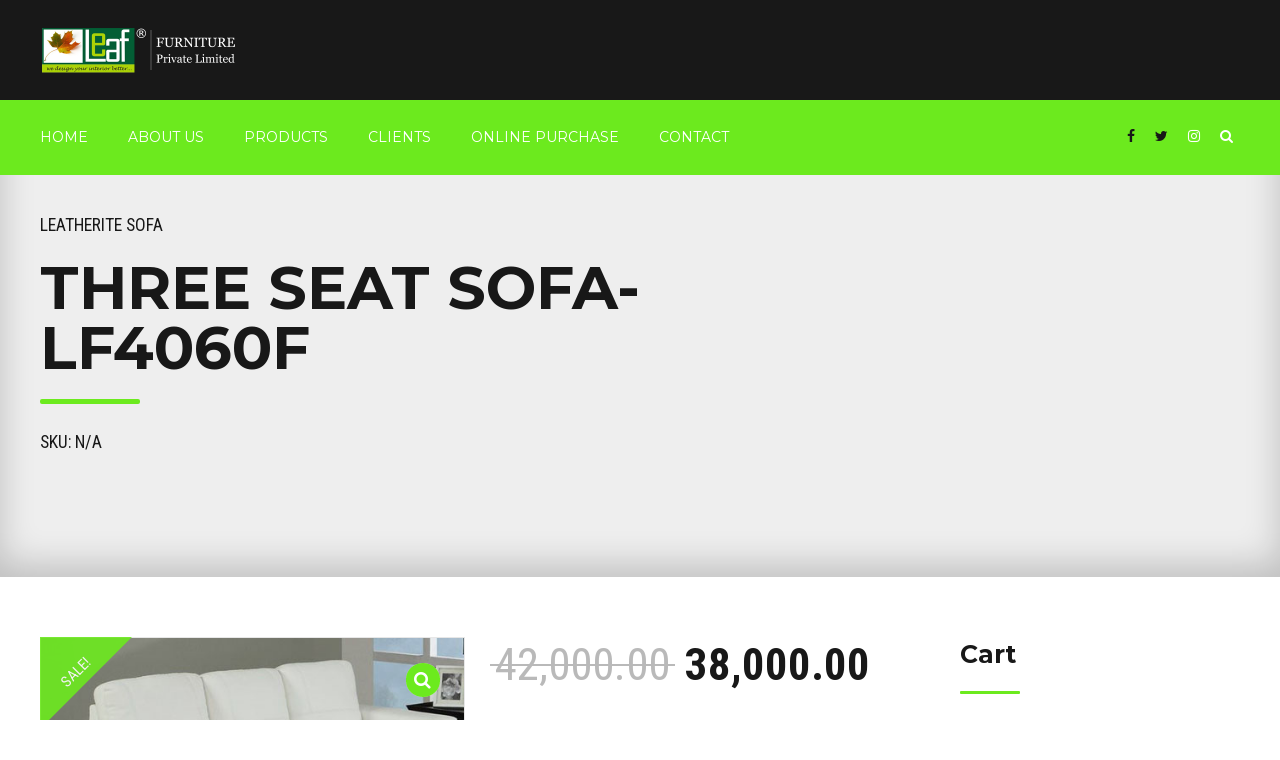

--- FILE ---
content_type: text/html; charset=UTF-8
request_url: https://leaffurniture.in/product/three-seat-sofa-lf4060f/
body_size: 24423
content:
<!DOCTYPE html>
<html lang="en-US" data-bt-theme="Addison 1.4.4">
<head>
	
	<meta name="keywords" content="furniture manufacturers in bangalore, interior design, interior designer, Home furniture, kitchen furniture, furniture manufacturers, top furniture, furniture companies in bangalore, modular office furniture in bangalore, office furniture in bangalore, wooden furniture manufacturers, custom furniture manufacturer, furniture factories in bangalore, furniture factory in bangalore, commercial furniture manufacturer,">
	<meta name="googlebot" content="index,follow" />
    <meta name="YahooSeeker" content="index,follow" />
    <meta name="msnbot" content="index,follow" />
    <meta name="Robots" content="index,follow" />
    <meta name="subject" content="furniture manufacturers in bangalore"/>
    <meta name="copyright" content="Leaf Furniture Pvt Ltd"/>
    <meta name="og:latitude" content="12.9082095"/>
    <meta name="og:longitude" content="77.6298894"/>
    <meta name="og:street-address" content="49/6, 3rd cross Rajiv Gandhi Nagar, HSR Layout, Hosur Rd, Bommanahalli, Bengaluru, Karnataka 560068"/>
    <meta name="og:locality" content="Bengaluru"/>
    <meta name="og:region" content="Karnataka"/>
    <meta name="og:postal-code" content="560068"/>
    <meta name="og:country-name" content="India"/>
    <meta name="Distribution" content="Global">
    <meta name="Expires" content="never" />
    <meta name="Revisit-After" content="Daily">
    <meta name="region" content="India" />
    <meta name="geo.region" content="Bengaluru" />
    <meta name="search engines" content="ALL" />
	<script type="application/ld+json">
{
  "@context": "https://schema.org",
  "@type": "Organization",
  "name": "Leaf Furniture Pvt Ltd",
  "alternateName": "furniture manufacturers in bangalore",
  "url": "https://leaffurniture.in/",
  "logo": "https://leaffurniture.in/wp-content/uploads/2018/08/logooriginal.jpg",
  "contactPoint": {
    "@type": "ContactPoint",
    "telephone": "089704 43999",
    "contactType": "technical support",
    "areaServed": "IN",
    "availableLanguage": ["en","Kannada"]
  },
  "sameAs": [
    "https://www.facebook.com/leaffurniture/",
    "https://www.instagram.com/leaffurniture.pvt.ltd/",
    "https://leaffurniture.in/"
  ]
}
</script>

		<meta charset="UTF-8">
		<meta name="viewport" content="width=device-width, initial-scale=1, maximum-scale=5, user-scalable=yes">
		<meta name="mobile-web-app-capable" content="yes">
		<meta name="apple-mobile-web-app-capable" content="yes">
	<meta name='robots' content='index, follow, max-image-preview:large, max-snippet:-1, max-video-preview:-1' />

	<!-- This site is optimized with the Yoast SEO plugin v22.7 - https://yoast.com/wordpress/plugins/seo/ -->
	<title>THREE SEAT SOFA- LF4060F - Leaf Furniture Pvt. Ltd</title>
	<link rel="canonical" href="https://leaffurniture.in/product/three-seat-sofa-lf4060f/" />
	<meta property="og:locale" content="en_US" />
	<meta property="og:type" content="article" />
	<meta property="og:title" content="THREE SEAT SOFA- LF4060F - Leaf Furniture Pvt. Ltd" />
	<meta property="og:url" content="https://leaffurniture.in/product/three-seat-sofa-lf4060f/" />
	<meta property="og:site_name" content="Leaf Furniture Pvt. Ltd" />
	<meta property="article:publisher" content="https://www.facebook.com/leaffurniture/" />
	<meta property="article:modified_time" content="2020-05-15T11:34:44+00:00" />
	<meta property="og:image" content="https://leaffurniture.in/wp-content/uploads/2019/10/F4060-Y.jpg" />
	<meta property="og:image:width" content="500" />
	<meta property="og:image:height" content="330" />
	<meta property="og:image:type" content="image/jpeg" />
	<meta name="twitter:card" content="summary_large_image" />
	<meta name="twitter:label1" content="Est. reading time" />
	<meta name="twitter:data1" content="1 minute" />
	<script type="application/ld+json" class="yoast-schema-graph">{"@context":"https://schema.org","@graph":[{"@type":"WebPage","@id":"https://leaffurniture.in/product/three-seat-sofa-lf4060f/","url":"https://leaffurniture.in/product/three-seat-sofa-lf4060f/","name":"THREE SEAT SOFA- LF4060F - Leaf Furniture Pvt. Ltd","isPartOf":{"@id":"https://leaffurniture.in/#website"},"primaryImageOfPage":{"@id":"https://leaffurniture.in/product/three-seat-sofa-lf4060f/#primaryimage"},"image":{"@id":"https://leaffurniture.in/product/three-seat-sofa-lf4060f/#primaryimage"},"thumbnailUrl":"https://leaffurniture.in/wp-content/uploads/2019/10/F4060-Y.jpg","datePublished":"2019-10-22T06:14:12+00:00","dateModified":"2020-05-15T11:34:44+00:00","breadcrumb":{"@id":"https://leaffurniture.in/product/three-seat-sofa-lf4060f/#breadcrumb"},"inLanguage":"en-US","potentialAction":[{"@type":"ReadAction","target":["https://leaffurniture.in/product/three-seat-sofa-lf4060f/"]}]},{"@type":"ImageObject","inLanguage":"en-US","@id":"https://leaffurniture.in/product/three-seat-sofa-lf4060f/#primaryimage","url":"https://leaffurniture.in/wp-content/uploads/2019/10/F4060-Y.jpg","contentUrl":"https://leaffurniture.in/wp-content/uploads/2019/10/F4060-Y.jpg","width":500,"height":330},{"@type":"BreadcrumbList","@id":"https://leaffurniture.in/product/three-seat-sofa-lf4060f/#breadcrumb","itemListElement":[{"@type":"ListItem","position":1,"name":"Home","item":"https://leaffurniture.in/"},{"@type":"ListItem","position":2,"name":"Shop","item":"https://leaffurniture.in/shop-2/shop/"},{"@type":"ListItem","position":3,"name":"THREE SEAT SOFA- LF4060F"}]},{"@type":"WebSite","@id":"https://leaffurniture.in/#website","url":"https://leaffurniture.in/","name":"Leaf Furniture Pvt. Ltd","description":"Interior Designers in Bangalore | Modular Furniture Manufacturers Bangalore","publisher":{"@id":"https://leaffurniture.in/#organization"},"potentialAction":[{"@type":"SearchAction","target":{"@type":"EntryPoint","urlTemplate":"https://leaffurniture.in/?s={search_term_string}"},"query-input":"required name=search_term_string"}],"inLanguage":"en-US"},{"@type":"Organization","@id":"https://leaffurniture.in/#organization","name":"Leaf Furniture Pvt. Ltd","url":"https://leaffurniture.in/","logo":{"@type":"ImageObject","inLanguage":"en-US","@id":"https://leaffurniture.in/#/schema/logo/image/","url":"https://leaffurniture.in/wp-content/uploads/2024/05/logooriginal.jpg","contentUrl":"https://leaffurniture.in/wp-content/uploads/2024/05/logooriginal.jpg","width":636,"height":305,"caption":"Leaf Furniture Pvt. Ltd"},"image":{"@id":"https://leaffurniture.in/#/schema/logo/image/"},"sameAs":["https://www.facebook.com/leaffurniture/","https://www.instagram.com/leaffurniture.pvt.ltd/"]}]}</script>
	<!-- / Yoast SEO plugin. -->


<link rel='dns-prefetch' href='//stats.wp.com' />
<link rel='dns-prefetch' href='//www.googletagmanager.com' />
<link rel='dns-prefetch' href='//fonts.googleapis.com' />
<link rel="alternate" type="application/rss+xml" title="Leaf Furniture Pvt. Ltd &raquo; Feed" href="https://leaffurniture.in/feed/" />
<link rel="alternate" type="application/rss+xml" title="Leaf Furniture Pvt. Ltd &raquo; Comments Feed" href="https://leaffurniture.in/comments/feed/" />
<script type="text/javascript">
/* <![CDATA[ */
window._wpemojiSettings = {"baseUrl":"https:\/\/s.w.org\/images\/core\/emoji\/14.0.0\/72x72\/","ext":".png","svgUrl":"https:\/\/s.w.org\/images\/core\/emoji\/14.0.0\/svg\/","svgExt":".svg","source":{"concatemoji":"https:\/\/leaffurniture.in\/wp-includes\/js\/wp-emoji-release.min.js?ver=6.4.1"}};
/*! This file is auto-generated */
!function(i,n){var o,s,e;function c(e){try{var t={supportTests:e,timestamp:(new Date).valueOf()};sessionStorage.setItem(o,JSON.stringify(t))}catch(e){}}function p(e,t,n){e.clearRect(0,0,e.canvas.width,e.canvas.height),e.fillText(t,0,0);var t=new Uint32Array(e.getImageData(0,0,e.canvas.width,e.canvas.height).data),r=(e.clearRect(0,0,e.canvas.width,e.canvas.height),e.fillText(n,0,0),new Uint32Array(e.getImageData(0,0,e.canvas.width,e.canvas.height).data));return t.every(function(e,t){return e===r[t]})}function u(e,t,n){switch(t){case"flag":return n(e,"\ud83c\udff3\ufe0f\u200d\u26a7\ufe0f","\ud83c\udff3\ufe0f\u200b\u26a7\ufe0f")?!1:!n(e,"\ud83c\uddfa\ud83c\uddf3","\ud83c\uddfa\u200b\ud83c\uddf3")&&!n(e,"\ud83c\udff4\udb40\udc67\udb40\udc62\udb40\udc65\udb40\udc6e\udb40\udc67\udb40\udc7f","\ud83c\udff4\u200b\udb40\udc67\u200b\udb40\udc62\u200b\udb40\udc65\u200b\udb40\udc6e\u200b\udb40\udc67\u200b\udb40\udc7f");case"emoji":return!n(e,"\ud83e\udef1\ud83c\udffb\u200d\ud83e\udef2\ud83c\udfff","\ud83e\udef1\ud83c\udffb\u200b\ud83e\udef2\ud83c\udfff")}return!1}function f(e,t,n){var r="undefined"!=typeof WorkerGlobalScope&&self instanceof WorkerGlobalScope?new OffscreenCanvas(300,150):i.createElement("canvas"),a=r.getContext("2d",{willReadFrequently:!0}),o=(a.textBaseline="top",a.font="600 32px Arial",{});return e.forEach(function(e){o[e]=t(a,e,n)}),o}function t(e){var t=i.createElement("script");t.src=e,t.defer=!0,i.head.appendChild(t)}"undefined"!=typeof Promise&&(o="wpEmojiSettingsSupports",s=["flag","emoji"],n.supports={everything:!0,everythingExceptFlag:!0},e=new Promise(function(e){i.addEventListener("DOMContentLoaded",e,{once:!0})}),new Promise(function(t){var n=function(){try{var e=JSON.parse(sessionStorage.getItem(o));if("object"==typeof e&&"number"==typeof e.timestamp&&(new Date).valueOf()<e.timestamp+604800&&"object"==typeof e.supportTests)return e.supportTests}catch(e){}return null}();if(!n){if("undefined"!=typeof Worker&&"undefined"!=typeof OffscreenCanvas&&"undefined"!=typeof URL&&URL.createObjectURL&&"undefined"!=typeof Blob)try{var e="postMessage("+f.toString()+"("+[JSON.stringify(s),u.toString(),p.toString()].join(",")+"));",r=new Blob([e],{type:"text/javascript"}),a=new Worker(URL.createObjectURL(r),{name:"wpTestEmojiSupports"});return void(a.onmessage=function(e){c(n=e.data),a.terminate(),t(n)})}catch(e){}c(n=f(s,u,p))}t(n)}).then(function(e){for(var t in e)n.supports[t]=e[t],n.supports.everything=n.supports.everything&&n.supports[t],"flag"!==t&&(n.supports.everythingExceptFlag=n.supports.everythingExceptFlag&&n.supports[t]);n.supports.everythingExceptFlag=n.supports.everythingExceptFlag&&!n.supports.flag,n.DOMReady=!1,n.readyCallback=function(){n.DOMReady=!0}}).then(function(){return e}).then(function(){var e;n.supports.everything||(n.readyCallback(),(e=n.source||{}).concatemoji?t(e.concatemoji):e.wpemoji&&e.twemoji&&(t(e.twemoji),t(e.wpemoji)))}))}((window,document),window._wpemojiSettings);
/* ]]> */
</script>
<style id='wp-emoji-styles-inline-css' type='text/css'>

	img.wp-smiley, img.emoji {
		display: inline !important;
		border: none !important;
		box-shadow: none !important;
		height: 1em !important;
		width: 1em !important;
		margin: 0 0.07em !important;
		vertical-align: -0.1em !important;
		background: none !important;
		padding: 0 !important;
	}
</style>
<link rel='stylesheet' id='wp-block-library-css' href='https://leaffurniture.in/wp-includes/css/dist/block-library/style.min.css?ver=6.4.1' type='text/css' media='all' />
<style id='classic-theme-styles-inline-css' type='text/css'>
/*! This file is auto-generated */
.wp-block-button__link{color:#fff;background-color:#32373c;border-radius:9999px;box-shadow:none;text-decoration:none;padding:calc(.667em + 2px) calc(1.333em + 2px);font-size:1.125em}.wp-block-file__button{background:#32373c;color:#fff;text-decoration:none}
</style>
<style id='global-styles-inline-css' type='text/css'>
body{--wp--preset--color--black: #000000;--wp--preset--color--cyan-bluish-gray: #abb8c3;--wp--preset--color--white: #ffffff;--wp--preset--color--pale-pink: #f78da7;--wp--preset--color--vivid-red: #cf2e2e;--wp--preset--color--luminous-vivid-orange: #ff6900;--wp--preset--color--luminous-vivid-amber: #fcb900;--wp--preset--color--light-green-cyan: #7bdcb5;--wp--preset--color--vivid-green-cyan: #00d084;--wp--preset--color--pale-cyan-blue: #8ed1fc;--wp--preset--color--vivid-cyan-blue: #0693e3;--wp--preset--color--vivid-purple: #9b51e0;--wp--preset--gradient--vivid-cyan-blue-to-vivid-purple: linear-gradient(135deg,rgba(6,147,227,1) 0%,rgb(155,81,224) 100%);--wp--preset--gradient--light-green-cyan-to-vivid-green-cyan: linear-gradient(135deg,rgb(122,220,180) 0%,rgb(0,208,130) 100%);--wp--preset--gradient--luminous-vivid-amber-to-luminous-vivid-orange: linear-gradient(135deg,rgba(252,185,0,1) 0%,rgba(255,105,0,1) 100%);--wp--preset--gradient--luminous-vivid-orange-to-vivid-red: linear-gradient(135deg,rgba(255,105,0,1) 0%,rgb(207,46,46) 100%);--wp--preset--gradient--very-light-gray-to-cyan-bluish-gray: linear-gradient(135deg,rgb(238,238,238) 0%,rgb(169,184,195) 100%);--wp--preset--gradient--cool-to-warm-spectrum: linear-gradient(135deg,rgb(74,234,220) 0%,rgb(151,120,209) 20%,rgb(207,42,186) 40%,rgb(238,44,130) 60%,rgb(251,105,98) 80%,rgb(254,248,76) 100%);--wp--preset--gradient--blush-light-purple: linear-gradient(135deg,rgb(255,206,236) 0%,rgb(152,150,240) 100%);--wp--preset--gradient--blush-bordeaux: linear-gradient(135deg,rgb(254,205,165) 0%,rgb(254,45,45) 50%,rgb(107,0,62) 100%);--wp--preset--gradient--luminous-dusk: linear-gradient(135deg,rgb(255,203,112) 0%,rgb(199,81,192) 50%,rgb(65,88,208) 100%);--wp--preset--gradient--pale-ocean: linear-gradient(135deg,rgb(255,245,203) 0%,rgb(182,227,212) 50%,rgb(51,167,181) 100%);--wp--preset--gradient--electric-grass: linear-gradient(135deg,rgb(202,248,128) 0%,rgb(113,206,126) 100%);--wp--preset--gradient--midnight: linear-gradient(135deg,rgb(2,3,129) 0%,rgb(40,116,252) 100%);--wp--preset--font-size--small: 13px;--wp--preset--font-size--medium: 20px;--wp--preset--font-size--large: 36px;--wp--preset--font-size--x-large: 42px;--wp--preset--spacing--20: 0.44rem;--wp--preset--spacing--30: 0.67rem;--wp--preset--spacing--40: 1rem;--wp--preset--spacing--50: 1.5rem;--wp--preset--spacing--60: 2.25rem;--wp--preset--spacing--70: 3.38rem;--wp--preset--spacing--80: 5.06rem;--wp--preset--shadow--natural: 6px 6px 9px rgba(0, 0, 0, 0.2);--wp--preset--shadow--deep: 12px 12px 50px rgba(0, 0, 0, 0.4);--wp--preset--shadow--sharp: 6px 6px 0px rgba(0, 0, 0, 0.2);--wp--preset--shadow--outlined: 6px 6px 0px -3px rgba(255, 255, 255, 1), 6px 6px rgba(0, 0, 0, 1);--wp--preset--shadow--crisp: 6px 6px 0px rgba(0, 0, 0, 1);}:where(.is-layout-flex){gap: 0.5em;}:where(.is-layout-grid){gap: 0.5em;}body .is-layout-flow > .alignleft{float: left;margin-inline-start: 0;margin-inline-end: 2em;}body .is-layout-flow > .alignright{float: right;margin-inline-start: 2em;margin-inline-end: 0;}body .is-layout-flow > .aligncenter{margin-left: auto !important;margin-right: auto !important;}body .is-layout-constrained > .alignleft{float: left;margin-inline-start: 0;margin-inline-end: 2em;}body .is-layout-constrained > .alignright{float: right;margin-inline-start: 2em;margin-inline-end: 0;}body .is-layout-constrained > .aligncenter{margin-left: auto !important;margin-right: auto !important;}body .is-layout-constrained > :where(:not(.alignleft):not(.alignright):not(.alignfull)){max-width: var(--wp--style--global--content-size);margin-left: auto !important;margin-right: auto !important;}body .is-layout-constrained > .alignwide{max-width: var(--wp--style--global--wide-size);}body .is-layout-flex{display: flex;}body .is-layout-flex{flex-wrap: wrap;align-items: center;}body .is-layout-flex > *{margin: 0;}body .is-layout-grid{display: grid;}body .is-layout-grid > *{margin: 0;}:where(.wp-block-columns.is-layout-flex){gap: 2em;}:where(.wp-block-columns.is-layout-grid){gap: 2em;}:where(.wp-block-post-template.is-layout-flex){gap: 1.25em;}:where(.wp-block-post-template.is-layout-grid){gap: 1.25em;}.has-black-color{color: var(--wp--preset--color--black) !important;}.has-cyan-bluish-gray-color{color: var(--wp--preset--color--cyan-bluish-gray) !important;}.has-white-color{color: var(--wp--preset--color--white) !important;}.has-pale-pink-color{color: var(--wp--preset--color--pale-pink) !important;}.has-vivid-red-color{color: var(--wp--preset--color--vivid-red) !important;}.has-luminous-vivid-orange-color{color: var(--wp--preset--color--luminous-vivid-orange) !important;}.has-luminous-vivid-amber-color{color: var(--wp--preset--color--luminous-vivid-amber) !important;}.has-light-green-cyan-color{color: var(--wp--preset--color--light-green-cyan) !important;}.has-vivid-green-cyan-color{color: var(--wp--preset--color--vivid-green-cyan) !important;}.has-pale-cyan-blue-color{color: var(--wp--preset--color--pale-cyan-blue) !important;}.has-vivid-cyan-blue-color{color: var(--wp--preset--color--vivid-cyan-blue) !important;}.has-vivid-purple-color{color: var(--wp--preset--color--vivid-purple) !important;}.has-black-background-color{background-color: var(--wp--preset--color--black) !important;}.has-cyan-bluish-gray-background-color{background-color: var(--wp--preset--color--cyan-bluish-gray) !important;}.has-white-background-color{background-color: var(--wp--preset--color--white) !important;}.has-pale-pink-background-color{background-color: var(--wp--preset--color--pale-pink) !important;}.has-vivid-red-background-color{background-color: var(--wp--preset--color--vivid-red) !important;}.has-luminous-vivid-orange-background-color{background-color: var(--wp--preset--color--luminous-vivid-orange) !important;}.has-luminous-vivid-amber-background-color{background-color: var(--wp--preset--color--luminous-vivid-amber) !important;}.has-light-green-cyan-background-color{background-color: var(--wp--preset--color--light-green-cyan) !important;}.has-vivid-green-cyan-background-color{background-color: var(--wp--preset--color--vivid-green-cyan) !important;}.has-pale-cyan-blue-background-color{background-color: var(--wp--preset--color--pale-cyan-blue) !important;}.has-vivid-cyan-blue-background-color{background-color: var(--wp--preset--color--vivid-cyan-blue) !important;}.has-vivid-purple-background-color{background-color: var(--wp--preset--color--vivid-purple) !important;}.has-black-border-color{border-color: var(--wp--preset--color--black) !important;}.has-cyan-bluish-gray-border-color{border-color: var(--wp--preset--color--cyan-bluish-gray) !important;}.has-white-border-color{border-color: var(--wp--preset--color--white) !important;}.has-pale-pink-border-color{border-color: var(--wp--preset--color--pale-pink) !important;}.has-vivid-red-border-color{border-color: var(--wp--preset--color--vivid-red) !important;}.has-luminous-vivid-orange-border-color{border-color: var(--wp--preset--color--luminous-vivid-orange) !important;}.has-luminous-vivid-amber-border-color{border-color: var(--wp--preset--color--luminous-vivid-amber) !important;}.has-light-green-cyan-border-color{border-color: var(--wp--preset--color--light-green-cyan) !important;}.has-vivid-green-cyan-border-color{border-color: var(--wp--preset--color--vivid-green-cyan) !important;}.has-pale-cyan-blue-border-color{border-color: var(--wp--preset--color--pale-cyan-blue) !important;}.has-vivid-cyan-blue-border-color{border-color: var(--wp--preset--color--vivid-cyan-blue) !important;}.has-vivid-purple-border-color{border-color: var(--wp--preset--color--vivid-purple) !important;}.has-vivid-cyan-blue-to-vivid-purple-gradient-background{background: var(--wp--preset--gradient--vivid-cyan-blue-to-vivid-purple) !important;}.has-light-green-cyan-to-vivid-green-cyan-gradient-background{background: var(--wp--preset--gradient--light-green-cyan-to-vivid-green-cyan) !important;}.has-luminous-vivid-amber-to-luminous-vivid-orange-gradient-background{background: var(--wp--preset--gradient--luminous-vivid-amber-to-luminous-vivid-orange) !important;}.has-luminous-vivid-orange-to-vivid-red-gradient-background{background: var(--wp--preset--gradient--luminous-vivid-orange-to-vivid-red) !important;}.has-very-light-gray-to-cyan-bluish-gray-gradient-background{background: var(--wp--preset--gradient--very-light-gray-to-cyan-bluish-gray) !important;}.has-cool-to-warm-spectrum-gradient-background{background: var(--wp--preset--gradient--cool-to-warm-spectrum) !important;}.has-blush-light-purple-gradient-background{background: var(--wp--preset--gradient--blush-light-purple) !important;}.has-blush-bordeaux-gradient-background{background: var(--wp--preset--gradient--blush-bordeaux) !important;}.has-luminous-dusk-gradient-background{background: var(--wp--preset--gradient--luminous-dusk) !important;}.has-pale-ocean-gradient-background{background: var(--wp--preset--gradient--pale-ocean) !important;}.has-electric-grass-gradient-background{background: var(--wp--preset--gradient--electric-grass) !important;}.has-midnight-gradient-background{background: var(--wp--preset--gradient--midnight) !important;}.has-small-font-size{font-size: var(--wp--preset--font-size--small) !important;}.has-medium-font-size{font-size: var(--wp--preset--font-size--medium) !important;}.has-large-font-size{font-size: var(--wp--preset--font-size--large) !important;}.has-x-large-font-size{font-size: var(--wp--preset--font-size--x-large) !important;}
.wp-block-navigation a:where(:not(.wp-element-button)){color: inherit;}
:where(.wp-block-post-template.is-layout-flex){gap: 1.25em;}:where(.wp-block-post-template.is-layout-grid){gap: 1.25em;}
:where(.wp-block-columns.is-layout-flex){gap: 2em;}:where(.wp-block-columns.is-layout-grid){gap: 2em;}
.wp-block-pullquote{font-size: 1.5em;line-height: 1.6;}
</style>
<link rel='stylesheet' id='bt_bb_content_elements-css' href='https://leaffurniture.in/wp-content/plugins/bold-page-builder/css/front_end/content_elements.crush.css?ver=4.9.1' type='text/css' media='all' />
<link rel='stylesheet' id='bt_bb_slick-css' href='https://leaffurniture.in/wp-content/plugins/bold-page-builder/slick/slick.css?ver=4.9.1' type='text/css' media='all' />
<link rel='stylesheet' id='contact-form-7-css' href='https://leaffurniture.in/wp-content/plugins/contact-form-7/includes/css/styles.css?ver=5.9.4' type='text/css' media='all' />
<link rel='stylesheet' id='photoswipe-css' href='https://leaffurniture.in/wp-content/plugins/woocommerce/assets/css/photoswipe/photoswipe.min.css?ver=8.8.3' type='text/css' media='all' />
<link rel='stylesheet' id='photoswipe-default-skin-css' href='https://leaffurniture.in/wp-content/plugins/woocommerce/assets/css/photoswipe/default-skin/default-skin.min.css?ver=8.8.3' type='text/css' media='all' />
<style id='woocommerce-inline-inline-css' type='text/css'>
.woocommerce form .form-row .required { visibility: visible; }
</style>
<link rel='stylesheet' id='addison-style-css' href='https://leaffurniture.in/wp-content/themes/addison/style.css?ver=6.4.1' type='text/css' media='screen' />
<style id='addison-style-inline-css' type='text/css'>
select, input{font-family: Roboto Condensed;} input:not([type='checkbox']):not([type='radio']):not([type='submit']):focus, textarea:focus, .fancy-select .trigger.open{-webkit-box-shadow: 0 0 4px 0 #6cea1e; box-shadow: 0 0 4px 0 #6cea1e;} .btContent a{color: #6cea1e;} a:hover{ color: #6cea1e;} .btText a{color: #6cea1e;} body{font-family: "Roboto Condensed",Arial,sans-serif;} h1, h2, h3, h4, h5, h6{font-family: "Montserrat";} blockquote{ font-family: "Montserrat";} .btContentHolder table thead th{ background-color: #6cea1e;} .btAccentDarkHeader .btPreloader .animation > div:first-child, .btLightAccentHeader .btPreloader .animation > div:first-child, .btTransparentLightHeader .btPreloader .animation > div:first-child{ background-color: #6cea1e;} .btLoader{ border-top: 2px solid #6cea1e !important;} .btErrorPage.bt_bb_section .bt_bb_headline .bt_bb_headline_subheadline a{font-family: Montserrat; -webkit-box-shadow: 0 0 0 2em #6cea1e inset; box-shadow: 0 0 0 2em #6cea1e inset;} .btErrorPage.bt_bb_section .bt_bb_headline .bt_bb_headline_subheadline a:hover{-webkit-box-shadow: 0 0 0 1px #6cea1e inset; box-shadow: 0 0 0 1px #6cea1e inset; color: #6cea1e;} .btBreadCrumbs span:not(:first-child):before{ background-color: #6cea1e;} .mainHeader{ font-family: "Montserrat";} .mainHeader a:hover{color: #6cea1e;} .menuPort{font-family: "Montserrat";} .menuPort nav ul li a:hover{color: #6cea1e;} .menuPort nav > ul > li > a{line-height: 100px;} .btTextLogo{font-family: "Montserrat"; line-height: -webkit-calc(100px/2); line-height: -moz-calc(100px/2); line-height: calc(100px/2); margin-top: -webkit-calc(100px/4); margin-top: -moz-calc(100px/4); margin-top: calc(100px/4); margin-bottom: -webkit-calc(100px/4); margin-bottom: -moz-calc(100px/4); margin-bottom: calc(100px/4);} .btMenuVertical .btVerticalHeaderTop .btTextLogo{line-height: -webkit-calc(100px*0.4); line-height: -moz-calc(100px*0.4); line-height: calc(100px*0.4); margin: -webkit-calc(100px/3.3333) 0; margin: -moz-calc(100px/3.3333) 0; margin: calc(100px/3.3333) 0;} .btLogoArea .logo img{height: -webkit-calc(100px/2); height: -moz-calc(100px/2); height: calc(100px/2); margin: -webkit-calc(100px/4) 0; margin: -moz-calc(100px/4) 0; margin: calc(100px/4) 0;} .btMenuVertical .btVerticalHeaderTop .btLogoArea .logo img{height: -webkit-calc(100px*0.6); height: -moz-calc(100px*0.6); height: calc(100px*0.6);} .btTransparentDarkHeader .btHorizontalMenuTrigger:hover .bt_bb_icon:before, .btTransparentLightHeader .btHorizontalMenuTrigger:hover .bt_bb_icon:before, .btAccentLightHeader .btHorizontalMenuTrigger:hover .bt_bb_icon:before, .btAccentDarkHeader .btHorizontalMenuTrigger:hover .bt_bb_icon:before, .btLightDarkHeader .btHorizontalMenuTrigger:hover .bt_bb_icon:before, .btHasAltLogo.btStickyHeaderActive .btHorizontalMenuTrigger:hover .bt_bb_icon:before, .btTransparentDarkHeader .btHorizontalMenuTrigger:hover .bt_bb_icon:after, .btTransparentLightHeader .btHorizontalMenuTrigger:hover .bt_bb_icon:after, .btAccentLightHeader .btHorizontalMenuTrigger:hover .bt_bb_icon:after, .btAccentDarkHeader .btHorizontalMenuTrigger:hover .bt_bb_icon:after, .btLightDarkHeader .btHorizontalMenuTrigger:hover .bt_bb_icon:after, .btHasAltLogo.btStickyHeaderActive .btHorizontalMenuTrigger:hover .bt_bb_icon:after{border-top-color: #6cea1e;} .btTransparentDarkHeader .btHorizontalMenuTrigger:hover .bt_bb_icon .bt_bb_icon_holder:before, .btTransparentLightHeader .btHorizontalMenuTrigger:hover .bt_bb_icon .bt_bb_icon_holder:before, .btAccentLightHeader .btHorizontalMenuTrigger:hover .bt_bb_icon .bt_bb_icon_holder:before, .btAccentDarkHeader .btHorizontalMenuTrigger:hover .bt_bb_icon .bt_bb_icon_holder:before, .btLightDarkHeader .btHorizontalMenuTrigger:hover .bt_bb_icon .bt_bb_icon_holder:before, .btHasAltLogo.btStickyHeaderActive .btHorizontalMenuTrigger:hover .bt_bb_icon .bt_bb_icon_holder:before{border-top-color: #6cea1e;} .btMenuHorizontal .menuPort nav > ul > li > a:after{ background-color: #6cea1e;} .btMenuHorizontal .menuPort nav > ul > li.on li.current-menu-ancestor > a, .btMenuHorizontal .menuPort nav > ul > li.on li.current-menu-item > a, .btMenuHorizontal .menuPort nav > ul > li.current-menu-ancestor li.current-menu-ancestor > a, .btMenuHorizontal .menuPort nav > ul > li.current-menu-ancestor li.current-menu-item > a, .btMenuHorizontal .menuPort nav > ul > li.current-menu-item li.current-menu-ancestor > a, .btMenuHorizontal .menuPort nav > ul > li.current-menu-item li.current-menu-item > a{color: #6cea1e;} .btMenuHorizontal .menuPort ul ul{ font-family: Roboto Condensed;} .btMenuHorizontal .menuPort ul ul li a:hover{color: #6cea1e;} body.btMenuHorizontal .subToggler{ line-height: -webkit-calc(100px/2); line-height: -moz-calc(100px/2); line-height: calc(100px/2); margin-top: -webkit-calc(100px/4); margin-top: -moz-calc(100px/4); margin-top: calc(100px/4); margin-bottom: -webkit-calc(100px/4); margin-bottom: -moz-calc(100px/4); margin-bottom: calc(100px/4);} body.btMenuHorizontal.btStickyHeaderActive .subToggler{margin-top: -webkit-calc(100px/20); margin-top: -moz-calc(100px/20); margin-top: calc(100px/20); margin-bottom: -webkit-calc(100px/20); margin-bottom: -moz-calc(100px/20); margin-bottom: calc(100px/20);} body.btMenuHorizontal.btMenuBelowLogo.btStickyHeaderActive .subToggler{line-height: -webkit-calc(100px*.6); line-height: -moz-calc(100px*.6); line-height: calc(100px*.6);} .btMenuHorizontal.btMenuCenter .logo{ margin: -webkit-calc(100px*.25) 0 0 50%; margin: -moz-calc(100px*.25) 0 0 50%; margin: calc(100px*.25) 0 0 50%;} html:not(.touch) body.btMenuHorizontal .menuPort > nav > ul > li.btMenuWideDropdown > ul > li > a{ font-family: Montserrat;} .btMenuHorizontal .topBarInMenu{ height: -webkit-calc(100px/2); height: -moz-calc(100px/2); height: calc(100px/2); margin-top: -webkit-calc(100px/4); margin-top: -moz-calc(100px/4); margin-top: calc(100px/4); margin-bottom: -webkit-calc(100px/4); margin-bottom: -moz-calc(100px/4); margin-bottom: calc(100px/4);} .btMenuHorizontal .topBarInMenu .topBarInMenuCell{line-height: -webkit-calc(100px/2 - 2px); line-height: -moz-calc(100px/2 - 2px); line-height: calc(100px/2 - 2px);} .btAccentLightHeader .topBar{-webkit-box-shadow: 0 4px 0 0 #000000; box-shadow: 0 4px 0 0 #000000;} .btAccentLightHeader .btBelowLogoArea, .btAccentLightHeader .topBar{background-color: #6cea1e;} .btAccentLightHeader .btBelowLogoArea nav ul li > a:after, .btAccentLightHeader .topBar nav ul li > a:after{background: #000000;} .btAccentDarkHeader .topBar{-webkit-box-shadow: 0 4px 0 0 #000000; box-shadow: 0 4px 0 0 #000000;} .btAccentDarkHeader .btBelowLogoArea, .btAccentDarkHeader .topBar{background-color: #6cea1e;} .btAccentDarkHeader .btBelowLogoArea nav ul li > a:after, .btAccentDarkHeader .topBar nav ul li > a:after{background: #000000;} .btLightDarkHeader .topBar{-webkit-box-shadow: 0 4px 0 0 #6cea1e; box-shadow: 0 4px 0 0 #6cea1e;} .btLightAccentHeader .btLogoArea{-webkit-box-shadow: 0 4px 0 0 #000000 inset; box-shadow: 0 4px 0 0 #000000 inset;} .btLightAccentHeader .btLogoArea, .btLightAccentHeader .btVerticalHeaderTop{background-color: #6cea1e;} .btLightAccentHeader:not(.btMenuBelowLogo) nav ul li > a:after{background: #000000;} .btLightAccentHeader.btMenuHorizontal.btBelowMenu .mainHeader .btLogoArea{background-color: #6cea1e;} .btAccentMinimalisticHeader .btLogoArea{-webkit-box-shadow: 0 4px 0 0 #6cea1e inset; box-shadow: 0 4px 0 0 #6cea1e inset;} .btAccentMinimalisticHeader .btLogoArea, .btAccentMinimalisticHeader .btVerticalHeaderTop{background-color: #000000; -webkit-box-shadow: 0 4px 0 0 #6cea1e inset !important; box-shadow: 0 4px 0 0 #6cea1e inset !important;} .btAccentMinimalisticHeader.btMenuBelowLogo nav ul li > a:after{background: #6cea1e;} .btAccentMinimalisticHeader.btMenuHorizontal .topBarInLogoArea .btIconWidget.btAccentIconWidget:hover .btIconWidgetIcon .bt_bb_icon_holder:before{ -webkit-box-shadow: 0 0 0 2em #6cea1e inset; box-shadow: 0 0 0 2em #6cea1e inset;} .btAccentMinimalisticHeader.btMenuHorizontal .topBarInLogoArea .widget_search.btIconWidget .btSearch .bt_bb_icon .bt_bb_icon_holder:before{ -webkit-box-shadow: 0 0 0 2em #6cea1e inset; box-shadow: 0 0 0 2em #6cea1e inset;} .btAccentMinimalisticHeader.btMenuHorizontal .topBarInLogoArea .widget_search.btIconWidget .btSearch .bt_bb_icon .bt_bb_icon_holder:hover:before{color: #6cea1e; -webkit-box-shadow: 0 0 0 2px #6cea1e inset; box-shadow: 0 0 0 2px #6cea1e inset;} .btAccentMinimalisticHeader.btMenuHorizontal.btBelowMenu .mainHeader .btLogoArea{background-color: #000000;} .btStickyHeaderActive.btMenuHorizontal .mainHeader .btLogoArea .logo img{height: -webkit-calc(100px*0.4); height: -moz-calc(100px*0.4); height: calc(100px*0.4); margin-top: -webkit-calc(100px*0.1); margin-top: -moz-calc(100px*0.1); margin-top: calc(100px*0.1); margin-bottom: -webkit-calc(100px*0.1); margin-bottom: -moz-calc(100px*0.1); margin-bottom: calc(100px*0.1);} .btStickyHeaderActive.btMenuHorizontal .mainHeader .btLogoArea .btTextLogo{ line-height: -webkit-calc(100px*0.6); line-height: -moz-calc(100px*0.6); line-height: calc(100px*0.6);} .btStickyHeaderActive.btMenuHorizontal .mainHeader .btLogoArea .menuPort nav > ul > li > a{line-height: -webkit-calc(100px*0.6); line-height: -moz-calc(100px*0.6); line-height: calc(100px*0.6);} .btStickyHeaderActive.btMenuHorizontal .mainHeader .btLogoArea .topBarInMenu{height: -webkit-calc(100px*0.4); height: -moz-calc(100px*0.4); height: calc(100px*0.4); margin-top: -webkit-calc(100px*0.1); margin-top: -moz-calc(100px*0.1); margin-top: calc(100px*0.1); margin-bottom: -webkit-calc(100px*0.1); margin-bottom: -moz-calc(100px*0.1); margin-bottom: calc(100px*0.1);} .btStickyHeaderActive.btMenuHorizontal .mainHeader .btLogoArea .topBarInMenu .topBarInMenuCell{line-height: -webkit-calc(100px*0.4); line-height: -moz-calc(100px*0.4); line-height: calc(100px*0.4);} .btStickyHeaderActive.btMenuHorizontal .mainHeader .btLogoArea .btHorizontalMenuTrigger .bt_bb_icon{margin: -webkit-calc(100px*0.175) 0; margin: -moz-calc(100px*0.175) 0; margin: calc(100px*0.175) 0;} .btMenuVertical .btVerticalHeaderTop .btTextLogo{line-height: 100px;} .btMenuCenter .btMenuVertical .btVerticalHeaderTop .logo{margin: -webkit-calc(100px/4) 0; margin: -moz-calc(100px/4) 0; margin: calc(100px/4) 0;} .btTransparentDarkHeader .btVerticalMenuTrigger:hover .bt_bb_icon:before, .btTransparentLightHeader .btVerticalMenuTrigger:hover .bt_bb_icon:before, .btAccentLightHeader .btVerticalMenuTrigger:hover .bt_bb_icon:before, .btAccentDarkHeader .btVerticalMenuTrigger:hover .bt_bb_icon:before, .btLightDarkHeader .btVerticalMenuTrigger:hover .bt_bb_icon:before, .btHasAltLogo.btStickyHeaderActive .btVerticalMenuTrigger:hover .bt_bb_icon:before, .btTransparentDarkHeader .btVerticalMenuTrigger:hover .bt_bb_icon:after, .btTransparentLightHeader .btVerticalMenuTrigger:hover .bt_bb_icon:after, .btAccentLightHeader .btVerticalMenuTrigger:hover .bt_bb_icon:after, .btAccentDarkHeader .btVerticalMenuTrigger:hover .bt_bb_icon:after, .btLightDarkHeader .btVerticalMenuTrigger:hover .bt_bb_icon:after, .btHasAltLogo.btStickyHeaderActive .btVerticalMenuTrigger:hover .bt_bb_icon:after{border-top-color: #6cea1e;} .btTransparentDarkHeader .btVerticalMenuTrigger:hover .bt_bb_icon .bt_bb_icon_holder:before, .btTransparentLightHeader .btVerticalMenuTrigger:hover .bt_bb_icon .bt_bb_icon_holder:before, .btAccentLightHeader .btVerticalMenuTrigger:hover .bt_bb_icon .bt_bb_icon_holder:before, .btAccentDarkHeader .btVerticalMenuTrigger:hover .bt_bb_icon .bt_bb_icon_holder:before, .btLightDarkHeader .btVerticalMenuTrigger:hover .bt_bb_icon .bt_bb_icon_holder:before, .btHasAltLogo.btStickyHeaderActive .btVerticalMenuTrigger:hover .bt_bb_icon .bt_bb_icon_holder:before{border-top-color: #6cea1e;} .btMenuVertical .mainHeader .logo img{padding: -webkit-calc(100px/3.3333) 0; padding: -moz-calc(100px/3.3333) 0; padding: calc(100px/3.3333) 0;} .btMenuVertical .mainHeader .btCloseVertical:before:hover{color: #6cea1e;} .btMenuVertical .mainHeader nav ul ul li{ font-family: Roboto Condensed;} .btAccentLightHeader:not(.btMenuBelowLogo).btMenuVertical .mainHeader .topBar, .btAccentDarkHeader:not(.btMenuBelowLogo).btMenuVertical .mainHeader .topBar{-webkit-box-shadow: 0 -4px 0 0 #000000; box-shadow: 0 -4px 0 0 #000000;} .btLightDarkHeader:not(.btMenuBelowLogo).btMenuVertical .mainHeader .topBar{-webkit-box-shadow: 0 -4px 0 0 #6cea1e; box-shadow: 0 -4px 0 0 #6cea1e;} .btMenuHorizontal .topBarInLogoArea{ height: 100px;} .btMenuHorizontal .topBarInLogoArea .topBarInLogoAreaCell{border: 0 solid #6cea1e;} .bt_bb_custom_menu.btInlineFooterMenu div ul{ font-family: Montserrat;} .btFooterCopyright{font-family: Montserrat;} .btDarkSkin .btSiteFooter .port:before, .bt_bb_color_scheme_1 .btSiteFooter .port:before, .bt_bb_color_scheme_3 .btSiteFooter .port:before, .bt_bb_color_scheme_6 .btSiteFooter .port:before{background-color: #6cea1e;} .btMediaBox.btQuote:before, .btMediaBox.btLink:before{ background-color: #6cea1e;} .post-password-form input[type="submit"]{ -webkit-box-shadow: 0 0 0 2em #6cea1e inset; box-shadow: 0 0 0 2em #6cea1e inset; font-family: "Montserrat";} .post-password-form input[type="submit"]:hover{-webkit-box-shadow: 0 0 0 1px #6cea1e inset; box-shadow: 0 0 0 1px #6cea1e inset; color: #6cea1e;} .btPagination{font-family: "Montserrat";} .btPagination .paging a:hover{color: #6cea1e;} .btPagination .paging a:hover:after{-webkit-box-shadow: 0 0 0 3em #6cea1e inset; box-shadow: 0 0 0 3em #6cea1e inset;} .btPrevNextNav .btPrevNext .btPrevNextItem .btPrevNextTitle{font-family: Montserrat;} .btPrevNextNav .btPrevNext:hover .btPrevNextTitle{color: #6cea1e;} .btLinkPages ul a{ background: #6cea1e;} .btLinkPages ul a:hover{background: #000000;} .btArticleCategories a:hover{color: #6cea1e;} .btArticleCategories a:not(:first-child):before{ background-color: #6cea1e;} .btArticleAuthor:hover, .btArticleComments:hover{color: #6cea1e !important;} .bt-comments-box .commentTxt p.edit-link, .bt-comments-box .commentTxt p.reply{ font-family: "Montserrat";} .comment-awaiting-moderation{color: #6cea1e;} a#cancel-comment-reply-link{ font-family: Montserrat; -webkit-box-shadow: 0 0 0 1px #6cea1e inset; box-shadow: 0 0 0 1px #6cea1e inset; color: #6cea1e;} a#cancel-comment-reply-link:hover{ -webkit-box-shadow: 0 0 0 3em #6cea1e inset; box-shadow: 0 0 0 3em #6cea1e inset;} .btCommentSubmit{ font-family: Montserrat; -webkit-box-shadow: 0 0 0 3em #6cea1e inset; box-shadow: 0 0 0 3em #6cea1e inset;} .btCommentSubmit:hover{color: #6cea1e; -webkit-box-shadow: 0 0 0 1px #6cea1e inset; box-shadow: 0 0 0 1px #6cea1e inset;} body:not(.btNoDashInSidebar) .btBox > h4:after, body:not(.btNoDashInSidebar) .btCustomMenu > h4:after, body:not(.btNoDashInSidebar) .btTopBox > h4:after{ background: #6cea1e;} .btBox ul li.current-menu-item > a, .btCustomMenu ul li.current-menu-item > a, .btTopBox ul li.current-menu-item > a{color: #6cea1e;} .widget_calendar table caption{background: #6cea1e; background: #6cea1e; font-family: "Montserrat";} .widget_rss li a.rsswidget{font-family: "Montserrat";} .fancy-select ul.options li:hover{color: #6cea1e;} .widget_shopping_cart .total{ font-family: Montserrat;} .widget_shopping_cart .buttons .button{ -webkit-box-shadow: 0 0 0 2em #6cea1e inset; box-shadow: 0 0 0 2em #6cea1e inset; font-family: Montserrat;} .widget_shopping_cart .buttons .button:hover{ -webkit-box-shadow: 0 0 0 1px #6cea1e inset; box-shadow: 0 0 0 1px #6cea1e inset; color: #6cea1e;} .widget_shopping_cart .widget_shopping_cart_content .mini_cart_item .ppRemove a.remove{ background-color: #6cea1e; -webkit-box-shadow: 0 0 0 0 #000000 inset; box-shadow: 0 0 0 0 #000000 inset;} .widget_shopping_cart .widget_shopping_cart_content .mini_cart_item .ppRemove a.remove:hover{-webkit-box-shadow: 0 0 0 1.5em #000000 inset; box-shadow: 0 0 0 1.5em #000000 inset;} .menuPort .widget_shopping_cart .widget_shopping_cart_content .btCartWidgetIcon span.cart-contents, .topTools .widget_shopping_cart .widget_shopping_cart_content .btCartWidgetIcon span.cart-contents, .topBarInLogoArea .widget_shopping_cart .widget_shopping_cart_content .btCartWidgetIcon span.cart-contents{ font: normal 1/1 Montserrat;} .menuPort .widget_shopping_cart .widget_shopping_cart_content .btCartWidgetIcon:hover, .topTools .widget_shopping_cart .widget_shopping_cart_content .btCartWidgetIcon:hover, .topBarInLogoArea .widget_shopping_cart .widget_shopping_cart_content .btCartWidgetIcon:hover{color: #6cea1e;} .btMenuVertical .menuPort .widget_shopping_cart .widget_shopping_cart_content .btCartWidgetInnerContent .verticalMenuCartToggler, .btMenuVertical .topTools .widget_shopping_cart .widget_shopping_cart_content .btCartWidgetInnerContent .verticalMenuCartToggler, .btMenuVertical .topBarInLogoArea .widget_shopping_cart .widget_shopping_cart_content .btCartWidgetInnerContent .verticalMenuCartToggler{ background-color: #6cea1e;} .widget_recent_reviews{font-family: Montserrat;} .widget_price_filter .price_slider_wrapper .ui-slider .ui-slider-handle{ background-color: #6cea1e;} .btBox .tagcloud a, .btTags ul a{ background: #6cea1e;} .btLightSkin .btBox .tagcloud a:hover, .bt_bb_color_scheme_2 .btBox .tagcloud a:hover, .bt_bb_color_scheme_4 .btBox .tagcloud a:hover, .bt_bb_color_scheme_5 .btBox .tagcloud a:hover, .btLightSkin .btTags ul a:hover, .bt_bb_color_scheme_2 .btTags ul a:hover, .bt_bb_color_scheme_4 .btTags ul a:hover, .bt_bb_color_scheme_5 .btTags ul a:hover{background: #000000;} .btDarkSkin .btBox .tagcloud a:hover, .bt_bb_color_scheme_1 .btBox .tagcloud a:hover, .bt_bb_color_scheme_3 .btBox .tagcloud a:hover, .bt_bb_color_scheme_6 .btBox .tagcloud a:hover, .btDarkSkin .btTags ul a:hover, .bt_bb_color_scheme_1 .btTags ul a:hover, .bt_bb_color_scheme_3 .btTags ul a:hover, .bt_bb_color_scheme_6 .btTags ul a:hover{background: #000000;} .btSidebar .btIconWidget.btAccentIconWidget .btIconWidgetIcon, footer .btIconWidget.btAccentIconWidget .btIconWidgetIcon{color: #6cea1e;} .btSidebar a.btIconWidget:not(.btAccentIconWidget):hover .btIconWidgetIcon, footer a.btIconWidget:not(.btAccentIconWidget):hover .btIconWidgetIcon{color: #6cea1e;} .btTopBox.widget_bt_text_image .widget_sp_image-description{ font-family: 'Roboto Condensed',arial,sans-serif;} .btIconWidget .btIconWidgetText{ font-family: Roboto Condensed;} .topBarInLogoArea .btIconWidget .btIconWidgetContent .btIconWidgetTitle, .btContentHolder .btIconWidget .btIconWidgetContent .btIconWidgetTitle{ color: #6cea1e; font-family: Montserrat;} .topBarInLogoArea .btIconWidget .btIconWidgetContent .btIconWidgetText, .btContentHolder .btIconWidget .btIconWidgetContent .btIconWidgetText{font-family: Roboto Condensed;} .topBarInLogoArea .btIconWidget.widget_search .widgettitle, .btContentHolder .btIconWidget.widget_search .widgettitle{ color: #6cea1e; font-family: Montserrat;} .topBarInLogoArea .btAccentIconWidget.btIconWidget .btIconWidgetIcon{color: #6cea1e;} .topBarInLogoArea a.btAccentIconWidget.btIconWidget:hover .btIconWidgetIcon{color: #6cea1e;} .topBarInLogoArea a.btAccentIconWidget.btIconWidget:hover .btIconWidgetContent .btIconWidgetText{color: #6cea1e;} .btTransparentDarkHeader .topBarInLogoArea a.btAccentIconWidget.btIconWidget:hover .btIconWidgetContent .btIconWidgetText, .btTransparentLightHeader .topBarInLogoArea a.btAccentIconWidget.btIconWidget:hover .btIconWidgetContent .btIconWidgetText, .btAccentLightHeader .topBarInLogoArea a.btAccentIconWidget.btIconWidget:hover .btIconWidgetContent .btIconWidgetText, btAccentDarkHeader .topBarInLogoArea a.btAccentIconWidget.btIconWidget:hover .btIconWidgetContent .btIconWidgetText, .btLightDarkHeader .topBarInLogoArea a.btAccentIconWidget.btIconWidget:hover .btIconWidgetContent .btIconWidgetText{color: #6cea1e;} .btTransparentDarkHeader .topBarInLogoArea a.btIconWidget:hover .btIconWidgetIcon, .btAccentLightHeader .topBarInLogoArea a.btIconWidget:hover .btIconWidgetIcon, .btLightDarkHeader .topBarInLogoArea a.btIconWidget:hover .btIconWidgetIcon{color: #6cea1e;} .btTransparentLightHeader .topBarInLogoArea a.btIconWidget:hover .btIconWidgetIcon, .btAccentDarkHeader .topBarInLogoArea a.btIconWidget:hover .btIconWidgetIcon{color: #6cea1e;} .btTransparentDarkHeader .topBarInLogoArea a.btIconWidget:hover .btIconWidgetContent .btIconWidgetText, .btTransparentLightHeader .topBarInLogoArea a.btIconWidget:hover .btIconWidgetContent .btIconWidgetText, .btAccentLightHeader .topBarInLogoArea a.btIconWidget:hover .btIconWidgetContent .btIconWidgetText, btAccentDarkHeader .topBarInLogoArea a.btIconWidget:hover .btIconWidgetContent .btIconWidgetText, .btLightDarkHeader .topBarInLogoArea a.btIconWidget:hover .btIconWidgetContent .btIconWidgetText{color: #6cea1e;} .topBarInMenu .btAccentIconWidget.btIconWidget .btIconWidgetIcon{color: #6cea1e;} .topBar .btAccentIconWidget.btIconWidget .btIconWidgetIcon, .btBelowLogoArea .topBarInMenu .btAccentIconWidget.btIconWidget .btIconWidgetIcon{color: #6cea1e;} .btLightAccentHeader .topBar .btAccentIconWidget.btIconWidget .btIconWidgetIcon, .btLightAccentHeader .btBelowLogoArea .topBarInMenu .btAccentIconWidget.btIconWidget .btIconWidgetIcon{color: #6cea1e;} .btLightSkin .btSidebar .btSearch button:hover, .bt_bb_color_scheme_2 .btSidebar .btSearch button:hover, .bt_bb_color_scheme_4 .btSidebar .btSearch button:hover, .bt_bb_color_scheme_5 .btSidebar .btSearch button:hover, .btDarkSkin .btSidebar .btSearch button:hover, .bt_bb_color_scheme_1 .btSidebar .btSearch button:hover, .bt_bb_color_scheme_3 .btSidebar .btSearch button:hover, .bt_bb_color_scheme_6 .btSidebar .btSearch button:hover, .btLightSkin .btSidebar form.woocommerce-product-search button:hover, .bt_bb_color_scheme_2 .btSidebar form.woocommerce-product-search button:hover, .bt_bb_color_scheme_4 .btSidebar form.woocommerce-product-search button:hover, .bt_bb_color_scheme_5 .btSidebar form.woocommerce-product-search button:hover, .btDarkSkin .btSidebar form.woocommerce-product-search button:hover, .bt_bb_color_scheme_1 .btSidebar form.woocommerce-product-search button:hover, .bt_bb_color_scheme_3 .btSidebar form.woocommerce-product-search button:hover, .bt_bb_color_scheme_6 .btSidebar form.woocommerce-product-search button:hover{background: #6cea1e !important; border-color: #6cea1e !important;} .btSearchInner.btFromTopBox .btSearchInnerClose .bt_bb_icon a.bt_bb_icon_holder{color: #6cea1e;} .btSearchInner.btFromTopBox .btSearchInnerClose .bt_bb_icon:hover a.bt_bb_icon_holder{color: #4bab10;} .btSearchInner.btFromTopBox button:hover:before{color: #6cea1e;} .bt_bb_dash_bottom.bt_bb_headline .bt_bb_headline_content:after, .bt_bb_dash_top_bottom.bt_bb_headline .bt_bb_headline_content:after{ background: #6cea1e;} .bt_bb_dash_top.bt_bb_headline .bt_bb_headline_content:before, .bt_bb_dash_top_bottom.bt_bb_headline .bt_bb_headline_content:before{ background: #6cea1e;} .bt_bb_headline .bt_bb_headline_content a:hover{color: #6cea1e;} .bt_bb_headline .bt_bb_headline_content b{ color: #6cea1e;} .bt_bb_headline .bt_bb_headline_content em{ color: #000000;} .bt_bb_headline .bt_bb_headline_superheadline{font-family: "Roboto Condensed",Arial,Helvetica,sans-serif;} .bt_bb_headline.bt_bb_subheadline .bt_bb_headline_subheadline{font-family: "Roboto Condensed",Arial,Helvetica,sans-serif;} .bt_bb_color_scheme_5.bt_bb_progress_bar.bt_bb_style_line .bt_bb_progress_bar_bg{ -webkit-box-shadow: 0 -3px 0 #6cea1e inset; box-shadow: 0 -3px 0 #6cea1e inset;} .bt_bb_color_scheme_6.bt_bb_progress_bar.bt_bb_style_line .bt_bb_progress_bar_bg{ -webkit-box-shadow: 0 -3px 0 #6cea1e inset; box-shadow: 0 -3px 0 #6cea1e inset;} .bt_bb_color_scheme_5 .bt_bb_latest_posts .bt_bb_latest_posts_item:after{background: #6cea1e;} .bt_bb_color_scheme_6 .bt_bb_latest_posts .bt_bb_latest_posts_item:after{background: #6cea1e;} .bt_bb_latest_posts .bt_bb_latest_posts_item .bt_bb_latest_posts_item_image:before{font-family: "Montserrat",Arial,Helvetica,sans-serif; background: #6cea1e;} .bt_bb_latest_posts .bt_bb_latest_posts_item .bt_bb_latest_posts_item_category .post-categories li a:hover{color: #6cea1e;} .bt_bb_latest_posts .bt_bb_latest_posts_item .bt_bb_latest_posts_item_title:after{ background: #6cea1e;} .bt_bb_latest_posts .bt_bb_latest_posts_item .bt_bb_latest_posts_item_title a:hover{color: #6cea1e;} .bt_bb_color_scheme_1 .bt_bb_latest_posts .bt_bb_latest_posts_item .bt_bb_latest_posts_item_title a:hover{color: #6cea1e;} .bt_bb_color_scheme_2 .bt_bb_latest_posts .bt_bb_latest_posts_item .bt_bb_latest_posts_item_title a:hover{color: #6cea1e;} .bt_bb_latest_posts .bt_bb_latest_posts_item .bt_bb_latest_posts_item_meta .bt_bb_latest_posts_item_author a:hover{color: #6cea1e;} .bt_bb_latest_posts_item .bt_bb_latest_posts_item_meta{font-family: "Roboto Condensed",Arial,Helvetica,sans-serif;} .bt_bb_latest_posts_item .bt_bb_latest_posts_item_title{ color: #6cea1e;} .bt_bb_icon.bt_bb_style_borderless a:hover{color: #6cea1e !important;} .bt_bb_button .bt_bb_button_text{font-family: "Montserrat",Arial,Helvetica,sans-serif;} .bt_bb_service .bt_bb_service_content .bt_bb_service_content_title{ font-family: "Montserrat",Arial,Helvetica,sans-serif;} .bt_bb_service .bt_bb_service_content .bt_bb_service_content_title:after{ background: #6cea1e;} .bt_bb_service:hover .bt_bb_service_content_title a{color: #6cea1e;} .slick-dots li.slick-active{ -webkit-box-shadow: 0 0 0 1em #6cea1e inset; box-shadow: 0 0 0 1em #6cea1e inset;} .slick-dots li:hover{ -webkit-box-shadow: 0 0 0 1em #6cea1e inset; box-shadow: 0 0 0 1em #6cea1e inset;} button.slick-arrow{ background: #6cea1e;} button.slick-arrow:hover:before{color: #6cea1e;} .bt_bb_arrows_size_large button.slick-arrow:after{ -webkit-box-shadow: 0 0 0 1px #6cea1e inset; box-shadow: 0 0 0 1px #6cea1e inset;} .bt_bb_arrows_size_large button.slick-arrow:hover:after{-webkit-box-shadow: 0 0 0 1em #6cea1e inset; box-shadow: 0 0 0 1em #6cea1e inset;} .bt_bb_color_scheme_2 .bt_bb_arrows_size_large button.slick-arrow:hover:before, .bt_bb_color_scheme_5 .bt_bb_arrows_size_large button.slick-arrow:hover:before{color: #6cea1e;} .bt_bb_custom_menu div ul a:hover{color: #6cea1e;} .bt_bb_tabs .bt_bb_tabs_header{font-family: "Montserrat",Arial,Helvetica,sans-serif;} .bt_bb_style_simple.bt_bb_tabs .bt_bb_tabs_header li:after{ background: #6cea1e;} .bt_bb_color_scheme_3.bt_bb_style_simple.bt_bb_tabs .bt_bb_tabs_header li.on, .bt_bb_color_scheme_3.bt_bb_style_simple.bt_bb_tabs .bt_bb_tabs_header li:not(.on){color: #6cea1e;} .bt_bb_color_scheme_4.bt_bb_style_simple.bt_bb_tabs .bt_bb_tabs_header li.on, .bt_bb_color_scheme_4.bt_bb_style_simple.bt_bb_tabs .bt_bb_tabs_header li:not(.on){color: #6cea1e;} .bt_bb_accordion .bt_bb_accordion_item .bt_bb_accordion_item_title{font-family: "Montserrat",Arial,Helvetica,sans-serif;} .bt_bb_style_simple.bt_bb_accordion .bt_bb_accordion_item .bt_bb_accordion_item_title:after{ background: #6cea1e;} .bt_bb_color_scheme_3.bt_bb_style_simple.bt_bb_accordion .bt_bb_accordion_item.on .bt_bb_accordion_item_title, .bt_bb_color_scheme_3.bt_bb_style_simple.bt_bb_accordion .bt_bb_accordion_item.on .bt_bb_accordion_item_title:hover, .bt_bb_color_scheme_3.bt_bb_style_simple.bt_bb_accordion .bt_bb_accordion_item .bt_bb_accordion_item_title, .bt_bb_color_scheme_3.bt_bb_style_simple.bt_bb_accordion .bt_bb_accordion_item .bt_bb_accordion_item_title:hover{color: #6cea1e;} .bt_bb_color_scheme_4.bt_bb_style_simple.bt_bb_accordion .bt_bb_accordion_item.on .bt_bb_accordion_item_title, .bt_bb_color_scheme_4.bt_bb_style_simple.bt_bb_accordion .bt_bb_accordion_item.on .bt_bb_accordion_item_title:hover, .bt_bb_color_scheme_4.bt_bb_style_simple.bt_bb_accordion .bt_bb_accordion_item .bt_bb_accordion_item_title, .bt_bb_color_scheme_4.bt_bb_style_simple.bt_bb_accordion .bt_bb_accordion_item .bt_bb_accordion_item_title:hover{color: #6cea1e;} .bt_bb_price_list .bt_bb_price_list_title{font-family: "Montserrat",Arial,Helvetica,sans-serif;} .bt_bb_price_list .bt_bb_price_list_price .bt_bb_price_list_currency{font-family: "Montserrat",Arial,Helvetica,sans-serif;} .bt_bb_price_list .bt_bb_price_list_price .bt_bb_price_list_amount{font-family: "Montserrat",Arial,Helvetica,sans-serif;} .bt_bb_color_scheme_5.bt_bb_price_list ul li:before{border-top-color: #6cea1e;} .bt_bb_color_scheme_6.bt_bb_price_list ul li:before{border-top-color: #6cea1e;} }.wpcf7-form .wpcf7-submit{font-family: "Montserrat",Arial,Helvetica,sans-serif !important; -webkit-box-shadow: 0 0 0 2em #6cea1e inset; box-shadow: 0 0 0 2em #6cea1e inset;} .wpcf7-form .wpcf7-submit:hover{-webkit-box-shadow: 0 0 0 1px #6cea1e inset; box-shadow: 0 0 0 1px #6cea1e inset; color: #6cea1e !important;} .wpcf7-form div.wpcf7-response-output{ background: #6cea1e;} .bt_bb_post_grid_filter{font-family: "Montserrat",Arial,Helvetica,sans-serif;} .bt_bb_post_grid_filter .bt_bb_post_grid_filter_item:after{ background-color: #6cea1e;} .bt_bb_post_grid_filter .bt_bb_post_grid_filter_item:hover{ color: #6cea1e;} .bt_bb_post_grid_loader{border-top-color: #6cea1e;} .bt_bb_masonry_post_grid .bt_bb_grid_item .bt_bb_grid_item_post_thumbnail:before, .bt_bb_masonry_portfolio_grid .bt_bb_grid_item .bt_bb_grid_item_post_thumbnail:before{ font-family: "Montserrat",Arial,Helvetica,sans-serif; background: #6cea1e;} .bt_bb_masonry_post_grid .bt_bb_grid_item .bt_bb_grid_item_post_content .bt_bb_grid_item_category .post-categories li a:hover, .bt_bb_masonry_portfolio_grid .bt_bb_grid_item .bt_bb_grid_item_post_content .bt_bb_grid_item_category .post-categories li a:hover{color: #6cea1e;} .bt_bb_masonry_post_grid .bt_bb_grid_item .bt_bb_grid_item_post_content .bt_bb_grid_item_category .post-categories li:not(:first-child):before, .bt_bb_masonry_portfolio_grid .bt_bb_grid_item .bt_bb_grid_item_post_content .bt_bb_grid_item_category .post-categories li:not(:first-child):before{ background-color: #6cea1e;} .bt_bb_masonry_post_grid .bt_bb_grid_item .bt_bb_grid_item_post_content .bt_bb_grid_item_category > a:before, .bt_bb_masonry_portfolio_grid .bt_bb_grid_item .bt_bb_grid_item_post_content .bt_bb_grid_item_category > a:before{ background-color: #6cea1e;} .bt_bb_masonry_post_grid .bt_bb_grid_item .bt_bb_grid_item_post_content .bt_bb_grid_item_category > a:hover, .bt_bb_masonry_portfolio_grid .bt_bb_grid_item .bt_bb_grid_item_post_content .bt_bb_grid_item_category > a:hover{color: #6cea1e;} .bt_bb_masonry_post_grid .bt_bb_grid_item .bt_bb_grid_item_post_content .bt_bb_grid_item_meta .bt_bb_grid_item_item_author a:hover, .bt_bb_masonry_portfolio_grid .bt_bb_grid_item .bt_bb_grid_item_post_content .bt_bb_grid_item_meta .bt_bb_grid_item_item_author a:hover{color: #6cea1e;} .bt_bb_masonry_post_grid .bt_bb_grid_item .bt_bb_grid_item_post_content .bt_bb_grid_item_post_title:after, .bt_bb_masonry_portfolio_grid .bt_bb_grid_item .bt_bb_grid_item_post_content .bt_bb_grid_item_post_title:after{ background: #6cea1e;} .bt_bb_masonry_post_grid .bt_bb_grid_item .bt_bb_grid_item_post_content .bt_bb_grid_item_post_title a:hover, .bt_bb_masonry_portfolio_grid .bt_bb_grid_item .bt_bb_grid_item_post_content .bt_bb_grid_item_post_title a:hover{color: #6cea1e;} .bt_bb_color_scheme_1 .bt_bb_masonry_post_grid .bt_bb_grid_item .bt_bb_grid_item_post_content .bt_bb_grid_item_post_title a:hover, .bt_bb_color_scheme_1 .bt_bb_masonry_portfolio_grid .bt_bb_grid_item .bt_bb_grid_item_post_content .bt_bb_grid_item_post_title a:hover{color: #6cea1e;} .bt_bb_color_scheme_2 .bt_bb_masonry_post_grid .bt_bb_grid_item .bt_bb_grid_item_post_content .bt_bb_grid_item_post_title a:hover, .bt_bb_color_scheme_2 .bt_bb_masonry_portfolio_grid .bt_bb_grid_item .bt_bb_grid_item_post_content .bt_bb_grid_item_post_title a:hover{color: #6cea1e;} .bt_bb_color_scheme_5 .bt_bb_masonry_post_grid .bt_bb_grid_item:hover .bt_bb_grid_item_inner, .bt_bb_color_scheme_5 .bt_bb_masonry_portfolio_grid .bt_bb_grid_item:hover .bt_bb_grid_item_inner{background: #6cea1e;} .bt_bb_color_scheme_6 .bt_bb_masonry_post_grid .bt_bb_grid_item:hover .bt_bb_grid_item_inner, .bt_bb_color_scheme_6 .bt_bb_masonry_portfolio_grid .bt_bb_grid_item:hover .bt_bb_grid_item_inner{background: #6cea1e;} .bt_bb_masonry_portfolio_tiles .bt_bb_grid_item .bt_bb_grid_item_inner .bt_bb_grid_item_post_thumbnail:before, .bt_bb_masonry_post_tiles .bt_bb_grid_item .bt_bb_grid_item_inner .bt_bb_grid_item_post_thumbnail:before{ font-family: "Montserrat",Arial,Helvetica,sans-serif; background: #6cea1e;} .bt_bb_color_scheme_3 .bt_bb_masonry_portfolio_tiles .bt_bb_grid_item .bt_bb_grid_item_inner .bt_bb_grid_item_inner_content, .bt_bb_color_scheme_3 .bt_bb_masonry_post_tiles .bt_bb_grid_item .bt_bb_grid_item_inner .bt_bb_grid_item_inner_content{ color: #6cea1e;} .bt_bb_color_scheme_4 .bt_bb_masonry_portfolio_tiles .bt_bb_grid_item .bt_bb_grid_item_inner .bt_bb_grid_item_inner_content, .bt_bb_color_scheme_4 .bt_bb_masonry_post_tiles .bt_bb_grid_item .bt_bb_grid_item_inner .bt_bb_grid_item_inner_content{ color: #6cea1e;} .bt_bb_color_scheme_5 .bt_bb_masonry_portfolio_tiles .bt_bb_grid_item .bt_bb_grid_item_inner .bt_bb_grid_item_inner_content, .bt_bb_color_scheme_5 .bt_bb_masonry_post_tiles .bt_bb_grid_item .bt_bb_grid_item_inner .bt_bb_grid_item_inner_content{background: #6cea1e;} .bt_bb_color_scheme_6 .bt_bb_masonry_portfolio_tiles .bt_bb_grid_item .bt_bb_grid_item_inner .bt_bb_grid_item_inner_content, .bt_bb_color_scheme_6 .bt_bb_masonry_post_tiles .bt_bb_grid_item .bt_bb_grid_item_inner .bt_bb_grid_item_inner_content{background: #6cea1e;} .bt_bb_color_scheme_3 .bt_bb_masonry_portfolio_tiles .bt_bb_grid_item .bt_bb_grid_item_inner .bt_bb_grid_item_post_title_init, .bt_bb_color_scheme_3 .bt_bb_masonry_post_tiles .bt_bb_grid_item .bt_bb_grid_item_inner .bt_bb_grid_item_post_title_init{color: #6cea1e;} .bt_bb_color_scheme_4 .bt_bb_masonry_portfolio_tiles .bt_bb_grid_item .bt_bb_grid_item_inner .bt_bb_grid_item_post_title_init, .bt_bb_color_scheme_4 .bt_bb_masonry_post_tiles .bt_bb_grid_item .bt_bb_grid_item_inner .bt_bb_grid_item_post_title_init{color: #6cea1e;} button.mfp-arrow:after{ -webkit-box-shadow: 0 0 0 1px #6cea1e inset; box-shadow: 0 0 0 1px #6cea1e inset;} button.mfp-arrow:hover:before{color: #6cea1e;} button.mfp-arrow:hover:after{-webkit-box-shadow: 0 0 0 1em #6cea1e inset; box-shadow: 0 0 0 1em #6cea1e inset;} .bt_bb_required:after{ color: #6cea1e !important;} .required{color: #6cea1e !important;} a .bt_bb_progress_bar_advanced .progressbar-text{color: #6cea1e;} .products ul li.product .btWooShopLoopItemInner .added:after, .products ul li.product .btWooShopLoopItemInner .loading:after, ul.products li.product .btWooShopLoopItemInner .added:after, ul.products li.product .btWooShopLoopItemInner .loading:after{ background-color: #6cea1e;} .products ul li.product .btWooShopLoopItemInner .added_to_cart, ul.products li.product .btWooShopLoopItemInner .added_to_cart{ color: #6cea1e;} .products ul li.product .onsale:before, ul.products li.product .onsale:before{ border-color: transparent transparent #6cea1e transparent;} nav.woocommerce-pagination ul li a:focus, nav.woocommerce-pagination ul li a:hover, nav.woocommerce-pagination ul li a.next, nav.woocommerce-pagination ul li a.prev, nav.woocommerce-pagination ul li span.current{-webkit-box-shadow: 0 0 0 3em #6cea1e inset; box-shadow: 0 0 0 3em #6cea1e inset;} nav.woocommerce-pagination ul li a.next:hover:after, nav.woocommerce-pagination ul li a.prev:hover:after{-webkit-box-shadow: 0 0 0 3em #6cea1e inset; box-shadow: 0 0 0 3em #6cea1e inset;} div.product .onsale:before{ border-color: transparent transparent #6cea1e transparent;} div.product div.images .woocommerce-product-gallery__trigger:after{ -webkit-box-shadow: 0 0 0 2em #6cea1e inset,0 0 0 2em rgba(255,255,255,.5) inset; box-shadow: 0 0 0 2em #6cea1e inset,0 0 0 2em rgba(255,255,255,.5) inset;} div.product div.images .woocommerce-product-gallery__trigger:hover:after{-webkit-box-shadow: 0 0 0 1px #6cea1e inset,0 0 0 2em rgba(255,255,255,.5) inset; box-shadow: 0 0 0 1px #6cea1e inset,0 0 0 2em rgba(255,255,255,.5) inset; color: #6cea1e;} table.shop_table .coupon .input-text{ color: #6cea1e;} table.shop_table td.product-remove a.remove{ background-color: #6cea1e; -webkit-box-shadow: 0 0 0 0 #000000 inset; box-shadow: 0 0 0 0 #000000 inset;} table.shop_table td.product-remove a.remove:hover{-webkit-box-shadow: 0 0 0 1.5em #000000 inset; box-shadow: 0 0 0 1.5em #000000 inset;} ul.wc_payment_methods li .about_paypal{ color: #6cea1e;} .woocommerce-MyAccount-navigation{font-family: Montserrat;} .woocommerce-MyAccount-navigation ul li a:after{ background-color: #6cea1e;} .woocommerce-MyAccount-navigation ul li a:hover{ color: #6cea1e;} .woocommerce-info a: not(.button), .woocommerce-message a: not(.button){color: #6cea1e;} .woocommerce-message:before, .woocommerce-info:before{ color: #6cea1e;} .woocommerce .btContent a.button, .woocommerce .btContent input[type="submit"], .woocommerce .btContent button[type="submit"], .woocommerce .btContent input.button, .woocommerce .btContent input.alt:hover, .woocommerce .btContent a.button.alt:hover, .woocommerce .btContent .button.alt:hover, .woocommerce .btContent button.alt:hover, .woocommerce .btContent .reset_variations, .woocommerce-page .btContent a.button, .woocommerce-page .btContent input[type="submit"], .woocommerce-page .btContent button[type="submit"], .woocommerce-page .btContent input.button, .woocommerce-page .btContent input.alt:hover, .woocommerce-page .btContent a.button.alt:hover, .woocommerce-page .btContent .button.alt:hover, .woocommerce-page .btContent button.alt:hover, .woocommerce-page .btContent .reset_variations, .woocommerce .btBox a.button, .woocommerce .btBox input[type="submit"], .woocommerce .btBox button[type="submit"], .woocommerce .btBox input.button, .woocommerce .btBox input.alt:hover, .woocommerce .btBox a.button.alt:hover, .woocommerce .btBox .button.alt:hover, .woocommerce .btBox button.alt:hover, .woocommerce .btBox .reset_variations, .variations a.button, .variations input[type="submit"], .variations button[type="submit"], .variations input.button, .variations input.alt:hover, .variations a.button.alt:hover, .variations .button.alt:hover, .variations button.alt:hover, .variations .reset_variations, .woocommerce .products a.button, .woocommerce .products input[type="submit"], .woocommerce .products button[type="submit"], .woocommerce .products input.button, .woocommerce .products input.alt:hover, .woocommerce .products a.button.alt:hover, .woocommerce .products .button.alt:hover, .woocommerce .products button.alt:hover, .woocommerce .products .reset_variations{ font-family: Montserrat; -webkit-box-shadow: 0 0 0 0 #6cea1e inset; box-shadow: 0 0 0 0 #6cea1e inset;} .woocommerce .btContent a.button, .woocommerce .btContent input[type="submit"], .woocommerce .btContent button[type="submit"], .woocommerce .btContent input.button, .woocommerce .btContent input.alt:hover, .woocommerce .btContent a.button.alt:hover, .woocommerce .btContent .button.alt:hover, .woocommerce .btContent button.alt:hover, .woocommerce .btContent .reset_variations, .woocommerce-page .btContent a.button, .woocommerce-page .btContent input[type="submit"], .woocommerce-page .btContent button[type="submit"], .woocommerce-page .btContent input.button, .woocommerce-page .btContent input.alt:hover, .woocommerce-page .btContent a.button.alt:hover, .woocommerce-page .btContent .button.alt:hover, .woocommerce-page .btContent button.alt:hover, .woocommerce-page .btContent .reset_variations, .woocommerce .btBox a.button, .woocommerce .btBox input[type="submit"], .woocommerce .btBox button[type="submit"], .woocommerce .btBox input.button, .woocommerce .btBox input.alt:hover, .woocommerce .btBox a.button.alt:hover, .woocommerce .btBox .button.alt:hover, .woocommerce .btBox button.alt:hover, .woocommerce .btBox .reset_variations, .variations a.button, .variations input[type="submit"], .variations button[type="submit"], .variations input.button, .variations input.alt:hover, .variations a.button.alt:hover, .variations .button.alt:hover, .variations button.alt:hover, .variations .reset_variations, .woocommerce .products a.button, .woocommerce .products input[type="submit"], .woocommerce .products button[type="submit"], .woocommerce .products input.button, .woocommerce .products input.alt:hover, .woocommerce .products a.button.alt:hover, .woocommerce .products .button.alt:hover, .woocommerce .products button.alt:hover, .woocommerce .products .reset_variations{-webkit-box-shadow: 0 0 0 1px #6cea1e inset; box-shadow: 0 0 0 1px #6cea1e inset; color: #6cea1e;} .woocommerce .btContent a.button:hover, .woocommerce .btContent input[type="submit"]:hover, .woocommerce .btContent button[type="submit"]:hover, .woocommerce .btContent input.button:hover, .woocommerce .btContent input.alt, .woocommerce .btContent a.button.alt, .woocommerce .btContent .button.alt, .woocommerce .btContent button.alt, .woocommerce .btContent .reset_variations:hover, .woocommerce-page .btContent a.button:hover, .woocommerce-page .btContent input[type="submit"]:hover, .woocommerce-page .btContent button[type="submit"]:hover, .woocommerce-page .btContent input.button:hover, .woocommerce-page .btContent input.alt, .woocommerce-page .btContent a.button.alt, .woocommerce-page .btContent .button.alt, .woocommerce-page .btContent button.alt, .woocommerce-page .btContent .reset_variations:hover, .woocommerce .btBox a.button:hover, .woocommerce .btBox input[type="submit"]:hover, .woocommerce .btBox button[type="submit"]:hover, .woocommerce .btBox input.button:hover, .woocommerce .btBox input.alt, .woocommerce .btBox a.button.alt, .woocommerce .btBox .button.alt, .woocommerce .btBox button.alt, .woocommerce .btBox .reset_variations:hover, .variations a.button:hover, .variations input[type="submit"]:hover, .variations button[type="submit"]:hover, .variations input.button:hover, .variations input.alt, .variations a.button.alt, .variations .button.alt, .variations button.alt, .variations .reset_variations:hover, .woocommerce .products a.button:hover, .woocommerce .products input[type="submit"]:hover, .woocommerce .products button[type="submit"]:hover, .woocommerce .products input.button:hover, .woocommerce .products input.alt, .woocommerce .products a.button.alt, .woocommerce .products .button.alt, .woocommerce .products button.alt, .woocommerce .products .reset_variations:hover{-webkit-box-shadow: 0 0 0 2.2em #6cea1e inset; box-shadow: 0 0 0 2.2em #6cea1e inset;} .star-rating span:before{ color: #6cea1e;} p.stars a[class^="star-"].active:after, p.stars a[class^="star-"]:hover:after{color: #6cea1e;} .product-category a:hover{color: #6cea1e;} .select2-container--default .select2-results__option--highlighted[aria-selected], .select2-container--default .select2-results__option--highlighted[data-selected]{background-color: #6cea1e;} .btQuoteBooking .btContactNext{ -webkit-box-shadow: 0 0 0 1px #6cea1e inset; box-shadow: 0 0 0 1px #6cea1e inset; color: #6cea1e; font-family: Montserrat;} .btQuoteBooking .btContactNext:focus, .btQuoteBooking .btContactNext:hover{-webkit-box-shadow: 0 0 0 2em #6cea1e inset; box-shadow: 0 0 0 2em #6cea1e inset;} .btQuoteBooking .btContactNext:hover, .btQuoteBooking .btContactNext:active{background-color: #6cea1e !important;} .btQuoteBooking .btQuoteSwitch.on .btQuoteSwitchInner{ background: #6cea1e;} .btQuoteBooking input[type="text"]:focus, .btQuoteBooking input[type="email"]:focus, .btQuoteBooking input[type="password"]:focus, .btQuoteBooking textarea:focus, .btQuoteBooking .fancy-select .trigger:focus, .btQuoteBooking .ddcommon.borderRadius .ddTitleText:focus, .btQuoteBooking .ddcommon.borderRadiusTp .ddTitleText:focus{-webkit-box-shadow: 0 0 4px 0 #6cea1e; box-shadow: 0 0 4px 0 #6cea1e;} .btLightSkin .btQuoteBooking input[type="text"]:focus, .bt_bb_color_scheme_2 .btQuoteBooking input[type="text"]:focus, .bt_bb_color_scheme_4 .btQuoteBooking input[type="text"]:focus, .bt_bb_color_scheme_5 .btQuoteBooking input[type="text"]:focus, .btLightSkin .btQuoteBooking input[type="email"]:focus, .bt_bb_color_scheme_2 .btQuoteBooking input[type="email"]:focus, .bt_bb_color_scheme_4 .btQuoteBooking input[type="email"]:focus, .bt_bb_color_scheme_5 .btQuoteBooking input[type="email"]:focus, .btLightSkin .btQuoteBooking input[type="password"]:focus, .bt_bb_color_scheme_2 .btQuoteBooking input[type="password"]:focus, .bt_bb_color_scheme_4 .btQuoteBooking input[type="password"]:focus, .bt_bb_color_scheme_5 .btQuoteBooking input[type="password"]:focus, .btLightSkin .btQuoteBooking textarea:focus, .bt_bb_color_scheme_2 .btQuoteBooking textarea:focus, .bt_bb_color_scheme_4 .btQuoteBooking textarea:focus, .bt_bb_color_scheme_5 .btQuoteBooking textarea:focus, .btLightSkin .btQuoteBooking .fancy-select .trigger:focus, .bt_bb_color_scheme_2 .btQuoteBooking .fancy-select .trigger:focus, .bt_bb_color_scheme_4 .btQuoteBooking .fancy-select .trigger:focus, .bt_bb_color_scheme_5 .btQuoteBooking .fancy-select .trigger:focus, .btLightSkin .btQuoteBooking .ddcommon.borderRadius .ddTitleText:focus, .bt_bb_color_scheme_2 .btQuoteBooking .ddcommon.borderRadius .ddTitleText:focus, .bt_bb_color_scheme_4 .btQuoteBooking .ddcommon.borderRadius .ddTitleText:focus, .bt_bb_color_scheme_5 .btQuoteBooking .ddcommon.borderRadius .ddTitleText:focus, .btLightSkin .btQuoteBooking .ddcommon.borderRadiusTp .ddTitleText:focus, .bt_bb_color_scheme_2 .btQuoteBooking .ddcommon.borderRadiusTp .ddTitleText:focus, .bt_bb_color_scheme_4 .btQuoteBooking .ddcommon.borderRadiusTp .ddTitleText:focus, .bt_bb_color_scheme_5 .btQuoteBooking .ddcommon.borderRadiusTp .ddTitleText:focus{-webkit-box-shadow: 0 0 4px 0 #6cea1e; box-shadow: 0 0 4px 0 #6cea1e;} .btDarkSkin .btQuoteBooking input[type="text"]:focus, .bt_bb_color_scheme_1 .btQuoteBooking input[type="text"]:focus, .bt_bb_color_scheme_3 .btQuoteBooking input[type="text"]:focus, .bt_bb_color_scheme_6 .btQuoteBooking input[type="text"]:focus, .btDarkSkin .btQuoteBooking input[type="email"]:focus, .bt_bb_color_scheme_1 .btQuoteBooking input[type="email"]:focus, .bt_bb_color_scheme_3 .btQuoteBooking input[type="email"]:focus, .bt_bb_color_scheme_6 .btQuoteBooking input[type="email"]:focus, .btDarkSkin .btQuoteBooking input[type="password"]:focus, .bt_bb_color_scheme_1 .btQuoteBooking input[type="password"]:focus, .bt_bb_color_scheme_3 .btQuoteBooking input[type="password"]:focus, .bt_bb_color_scheme_6 .btQuoteBooking input[type="password"]:focus, .btDarkSkin .btQuoteBooking textarea:focus, .bt_bb_color_scheme_1 .btQuoteBooking textarea:focus, .bt_bb_color_scheme_3 .btQuoteBooking textarea:focus, .bt_bb_color_scheme_6 .btQuoteBooking textarea:focus, .btDarkSkin .btQuoteBooking .fancy-select .trigger:focus, .bt_bb_color_scheme_1 .btQuoteBooking .fancy-select .trigger:focus, .bt_bb_color_scheme_3 .btQuoteBooking .fancy-select .trigger:focus, .bt_bb_color_scheme_6 .btQuoteBooking .fancy-select .trigger:focus, .btDarkSkin .btQuoteBooking .ddcommon.borderRadius .ddTitleText:focus, .bt_bb_color_scheme_1 .btQuoteBooking .ddcommon.borderRadius .ddTitleText:focus, .bt_bb_color_scheme_3 .btQuoteBooking .ddcommon.borderRadius .ddTitleText:focus, .bt_bb_color_scheme_6 .btQuoteBooking .ddcommon.borderRadius .ddTitleText:focus, .btDarkSkin .btQuoteBooking .ddcommon.borderRadiusTp .ddTitleText:focus, .bt_bb_color_scheme_1 .btQuoteBooking .ddcommon.borderRadiusTp .ddTitleText:focus, .bt_bb_color_scheme_3 .btQuoteBooking .ddcommon.borderRadiusTp .ddTitleText:focus, .bt_bb_color_scheme_6 .btQuoteBooking .ddcommon.borderRadiusTp .ddTitleText:focus{-webkit-box-shadow: 0 0 4px 0 #6cea1e; box-shadow: 0 0 4px 0 #6cea1e;} .btQuoteBooking .dd.ddcommon.borderRadiusTp .ddTitleText, .btQuoteBooking .dd.ddcommon.borderRadiusBtm .ddTitleText{ -webkit-box-shadow: 5px 0 0 #6cea1e inset,0 2px 10px rgba(0,0,0,.2); box-shadow: 5px 0 0 #6cea1e inset,0 2px 10px rgba(0,0,0,.2);} .btQuoteBooking .ui-slider .ui-slider-handle{ background: #6cea1e;} .btQuoteBooking .btQuoteBookingForm .btQuoteTotal{ background: #6cea1e;} .btQuoteBooking .btContactFieldMandatory.btContactFieldError input, .btQuoteBooking .btContactFieldMandatory.btContactFieldError textarea{-webkit-box-shadow: 0 0 0 1px #6cea1e inset; box-shadow: 0 0 0 1px #6cea1e inset; border-color: #6cea1e;} .btQuoteBooking .btContactFieldMandatory.btContactFieldError .dd.ddcommon.borderRadius .ddTitleText{-webkit-box-shadow: 0 0 0 2px #6cea1e inset; box-shadow: 0 0 0 2px #6cea1e inset;} .btQuoteBooking .btSubmitMessage{color: #6cea1e;} .btDatePicker .ui-datepicker-header{ background-color: #6cea1e;} .btQuoteBooking .dd.ddcommon.borderRadiusTp .ddTitleText, .btQuoteBooking .dd.ddcommon.borderRadiusBtm .ddTitleText{-webkit-box-shadow: 0 0 4px 0 #6cea1e; box-shadow: 0 0 4px 0 #6cea1e;} .btQuoteBooking .btContactSubmit{ -webkit-box-shadow: 0 0 0 2em #6cea1e inset; box-shadow: 0 0 0 2em #6cea1e inset; font-family: Montserrat;} .btQuoteBooking .btContactSubmit:focus, .btQuoteBooking .btContactSubmit:hover{-webkit-box-shadow: 0 0 0 1px #6cea1e inset; box-shadow: 0 0 0 1px #6cea1e inset; color: #6cea1e !important;} .btPayPalButton:hover{-webkit-box-shadow: 0 0 0 #6cea1e inset,0 1px 5px rgba(0,0,0,.2); box-shadow: 0 0 0 #6cea1e inset,0 1px 5px rgba(0,0,0,.2);} .bt_cc_email_confirmation_container [type="checkbox"]:checked + label:before{border-color: #6cea1e; background: #6cea1e;} .wp-block-button__link:hover{color: #6cea1e !important;}
@font-face{ font-family:"Business";src:url("https://leaffurniture.in/wp-content/themes/addison/fonts/Business/Business.woff") format("woff"),url("https://leaffurniture.in/wp-content/themes/addison/fonts/Business/Business.ttf") format("truetype"); } *[data-ico-business]:before{ font-family:Business;content:attr(data-ico-business); } @font-face{ font-family:"Construction";src:url("https://leaffurniture.in/wp-content/themes/addison/fonts/Construction/Construction.woff") format("woff"),url("https://leaffurniture.in/wp-content/themes/addison/fonts/Construction/Construction.ttf") format("truetype"); } *[data-ico-construction]:before{ font-family:Construction;content:attr(data-ico-construction); } @font-face{ font-family:"Design";src:url("https://leaffurniture.in/wp-content/themes/addison/fonts/Design/Design.woff") format("woff"),url("https://leaffurniture.in/wp-content/themes/addison/fonts/Design/Design.ttf") format("truetype"); } *[data-ico-design]:before{ font-family:Design;content:attr(data-ico-design); } @font-face{ font-family:"Development";src:url("https://leaffurniture.in/wp-content/themes/addison/fonts/Development/Development.woff") format("woff"),url("https://leaffurniture.in/wp-content/themes/addison/fonts/Development/Development.ttf") format("truetype"); } *[data-ico-development]:before{ font-family:Development;content:attr(data-ico-development); } @font-face{ font-family:"Essential";src:url("https://leaffurniture.in/wp-content/themes/addison/fonts/Essential/Essential.woff") format("woff"),url("https://leaffurniture.in/wp-content/themes/addison/fonts/Essential/Essential.ttf") format("truetype"); } *[data-ico-essential]:before{ font-family:Essential;content:attr(data-ico-essential); } @font-face{ font-family:"FontAwesome";src:url("https://leaffurniture.in/wp-content/themes/addison/fonts/FontAwesome/FontAwesome.woff") format("woff"),url("https://leaffurniture.in/wp-content/themes/addison/fonts/FontAwesome/FontAwesome.ttf") format("truetype"); } *[data-ico-fontawesome]:before{ font-family:FontAwesome;content:attr(data-ico-fontawesome); } @font-face{ font-family:"FontAwesome5Brands";src:url("https://leaffurniture.in/wp-content/themes/addison/fonts/FontAwesome5Brands/FontAwesome5Brands.woff") format("woff"),url("https://leaffurniture.in/wp-content/themes/addison/fonts/FontAwesome5Brands/FontAwesome5Brands.ttf") format("truetype"); } *[data-ico-fontawesome5brands]:before{ font-family:FontAwesome5Brands;content:attr(data-ico-fontawesome5brands); } @font-face{ font-family:"FontAwesome5Regular";src:url("https://leaffurniture.in/wp-content/themes/addison/fonts/FontAwesome5Regular/FontAwesome5Regular.woff") format("woff"),url("https://leaffurniture.in/wp-content/themes/addison/fonts/FontAwesome5Regular/FontAwesome5Regular.ttf") format("truetype"); } *[data-ico-fontawesome5regular]:before{ font-family:FontAwesome5Regular;content:attr(data-ico-fontawesome5regular); } @font-face{ font-family:"FontAwesome5Solid";src:url("https://leaffurniture.in/wp-content/themes/addison/fonts/FontAwesome5Solid/FontAwesome5Solid.woff") format("woff"),url("https://leaffurniture.in/wp-content/themes/addison/fonts/FontAwesome5Solid/FontAwesome5Solid.ttf") format("truetype"); } *[data-ico-fontawesome5solid]:before{ font-family:FontAwesome5Solid;content:attr(data-ico-fontawesome5solid); } @font-face{ font-family:"Icon7Stroke";src:url("https://leaffurniture.in/wp-content/themes/addison/fonts/Icon7Stroke/Icon7Stroke.woff") format("woff"),url("https://leaffurniture.in/wp-content/themes/addison/fonts/Icon7Stroke/Icon7Stroke.ttf") format("truetype"); } *[data-ico-icon7stroke]:before{ font-family:Icon7Stroke;content:attr(data-ico-icon7stroke); } @font-face{ font-family:"Productivity";src:url("https://leaffurniture.in/wp-content/themes/addison/fonts/Productivity/Productivity.woff") format("woff"),url("https://leaffurniture.in/wp-content/themes/addison/fonts/Productivity/Productivity.ttf") format("truetype"); } *[data-ico-productivity]:before{ font-family:Productivity;content:attr(data-ico-productivity); } @font-face{ font-family:"Science";src:url("https://leaffurniture.in/wp-content/themes/addison/fonts/Science/Science.woff") format("woff"),url("https://leaffurniture.in/wp-content/themes/addison/fonts/Science/Science.ttf") format("truetype"); } *[data-ico-science]:before{ font-family:Science;content:attr(data-ico-science); } @font-face{ font-family:"Transportation";src:url("https://leaffurniture.in/wp-content/themes/addison/fonts/Transportation/Transportation.woff") format("woff"),url("https://leaffurniture.in/wp-content/themes/addison/fonts/Transportation/Transportation.ttf") format("truetype"); } *[data-ico-transportation]:before{ font-family:Transportation;content:attr(data-ico-transportation); } @font-face{ font-family:"btConstruction";src:url("https://leaffurniture.in/wp-content/themes/addison/fonts/btConstruction/btConstruction.woff") format("woff"),url("https://leaffurniture.in/wp-content/themes/addison/fonts/btConstruction/btConstruction.ttf") format("truetype"); } *[data-ico-btconstruction]:before{ font-family:btConstruction;content:attr(data-ico-btconstruction); } @font-face{ font-family:"btFurniture";src:url("https://leaffurniture.in/wp-content/themes/addison/fonts/btFurniture/btFurniture.woff") format("woff"),url("https://leaffurniture.in/wp-content/themes/addison/fonts/btFurniture/btFurniture.ttf") format("truetype"); } *[data-ico-btfurniture]:before{ font-family:btFurniture;content:attr(data-ico-btfurniture); } @font-face{ font-family:"btGarden";src:url("https://leaffurniture.in/wp-content/themes/addison/fonts/btGarden/btGarden.woff") format("woff"),url("https://leaffurniture.in/wp-content/themes/addison/fonts/btGarden/btGarden.ttf") format("truetype"); } *[data-ico-btgarden]:before{ font-family:btGarden;content:attr(data-ico-btgarden); } @font-face{ font-family:"btRealEstate";src:url("https://leaffurniture.in/wp-content/themes/addison/fonts/btRealEstate/btRealEstate.woff") format("woff"),url("https://leaffurniture.in/wp-content/themes/addison/fonts/btRealEstate/btRealEstate.ttf") format("truetype"); } *[data-ico-btrealestate]:before{ font-family:btRealEstate;content:attr(data-ico-btrealestate); } @font-face{ font-family:"btSewing";src:url("https://leaffurniture.in/wp-content/themes/addison/fonts/btSewing/btSewing.woff") format("woff"),url("https://leaffurniture.in/wp-content/themes/addison/fonts/btSewing/btSewing.ttf") format("truetype"); } *[data-ico-btsewing]:before{ font-family:btSewing;content:attr(data-ico-btsewing); }
</style>
<link rel='stylesheet' id='addison-print-css' href='https://leaffurniture.in/wp-content/themes/addison/print.css?ver=6.4.1' type='text/css' media='print' />
<link rel='stylesheet' id='addison-fonts-css' href='https://fonts.googleapis.com/css?family=Roboto+Condensed%3A100%2C200%2C300%2C400%2C500%2C600%2C700%2C800%2C900%2C100italic%2C200italic%2C300italic%2C400italic%2C500italic%2C600italic%2C700italic%2C800italic%2C900italic%7CMontserrat%3A100%2C200%2C300%2C400%2C500%2C600%2C700%2C800%2C900%2C100italic%2C200italic%2C300italic%2C400italic%2C500italic%2C600italic%2C700italic%2C800italic%2C900italic%7CMontserrat%3A100%2C200%2C300%2C400%2C500%2C600%2C700%2C800%2C900%2C100italic%2C200italic%2C300italic%2C400italic%2C500italic%2C600italic%2C700italic%2C800italic%2C900italic%7CRoboto+Condensed%3A100%2C200%2C300%2C400%2C500%2C600%2C700%2C800%2C900%2C100italic%2C200italic%2C300italic%2C400italic%2C500italic%2C600italic%2C700italic%2C800italic%2C900italic%7CRoboto+Condensed%3A100%2C200%2C300%2C400%2C500%2C600%2C700%2C800%2C900%2C100italic%2C200italic%2C300italic%2C400italic%2C500italic%2C600italic%2C700italic%2C800italic%2C900italic&#038;subset=latin%2Clatin-ext%2Cvietnamese&#038;ver=1.0.0' type='text/css' media='all' />
<link rel='stylesheet' id='boldthemes-framework-css' href='https://leaffurniture.in/wp-content/themes/addison/framework/css/style.css?ver=6.4.1' type='text/css' media='all' />
<script type="text/javascript" id="woocommerce-google-analytics-integration-gtag-js-after">
/* <![CDATA[ */
/* Google Analytics for WooCommerce (gtag.js) */
					window.dataLayer = window.dataLayer || [];
					function gtag(){dataLayer.push(arguments);}
					// Set up default consent state.
					for ( const mode of [{"analytics_storage":"denied","ad_storage":"denied","ad_user_data":"denied","ad_personalization":"denied","region":["AT","BE","BG","HR","CY","CZ","DK","EE","FI","FR","DE","GR","HU","IS","IE","IT","LV","LI","LT","LU","MT","NL","NO","PL","PT","RO","SK","SI","ES","SE","GB","CH"]}] || [] ) {
						gtag( "consent", "default", mode );
					}
					gtag("js", new Date());
					gtag("set", "developer_id.dOGY3NW", true);
					gtag("config", "G-6C9MX1E5RQ", {"track_404":true,"allow_google_signals":true,"logged_in":false,"linker":{"domains":[],"allow_incoming":false},"custom_map":{"dimension1":"logged_in"}});
/* ]]> */
</script>
<script type="text/javascript" src="https://leaffurniture.in/wp-includes/js/dist/vendor/wp-polyfill-inert.min.js?ver=3.1.2" id="wp-polyfill-inert-js"></script>
<script type="text/javascript" src="https://leaffurniture.in/wp-includes/js/dist/vendor/regenerator-runtime.min.js?ver=0.14.0" id="regenerator-runtime-js"></script>
<script type="text/javascript" src="https://leaffurniture.in/wp-includes/js/dist/vendor/wp-polyfill.min.js?ver=3.15.0" id="wp-polyfill-js"></script>
<script type="text/javascript" src="https://leaffurniture.in/wp-includes/js/dist/hooks.min.js?ver=c6aec9a8d4e5a5d543a1" id="wp-hooks-js"></script>
<script type="text/javascript" src="https://stats.wp.com/w.js?ver=202603" id="woo-tracks-js"></script>
<script type="text/javascript" src="https://leaffurniture.in/wp-includes/js/jquery/jquery.min.js?ver=3.7.1" id="jquery-core-js"></script>
<script type="text/javascript" src="https://leaffurniture.in/wp-includes/js/jquery/jquery-migrate.min.js?ver=3.4.1" id="jquery-migrate-js"></script>
<script type="text/javascript" src="https://leaffurniture.in/wp-content/plugins/bold-page-builder/slick/slick.min.js?ver=4.9.1" id="bt_bb_slick-js"></script>
<script type="text/javascript" src="https://leaffurniture.in/wp-content/plugins/bold-page-builder/content_elements_misc/js/jquery.magnific-popup.min.js?ver=4.9.1" id="bt_bb_magnific-js"></script>
<script type="text/javascript" src="https://leaffurniture.in/wp-content/plugins/bold-page-builder/content_elements_misc/js/content_elements.js?ver=4.9.1" id="bt_bb-js"></script>
<script type="text/javascript" src="https://leaffurniture.in/wp-content/plugins/bt_cost_calculator/jquery.dd.js?ver=6.4.1" id="bt_cc_dd-js"></script>
<script type="text/javascript" src="https://leaffurniture.in/wp-content/plugins/bt_cost_calculator/cc.main.js?ver=6.4.1" id="bt_cc_main-js"></script>
<script type="text/javascript" src="https://leaffurniture.in/wp-content/plugins/woocommerce/assets/js/zoom/jquery.zoom.min.js?ver=1.7.21-wc.8.8.3" id="zoom-js" defer="defer" data-wp-strategy="defer"></script>
<script type="text/javascript" src="https://leaffurniture.in/wp-content/plugins/woocommerce/assets/js/photoswipe/photoswipe.min.js?ver=4.1.1-wc.8.8.3" id="photoswipe-js" defer="defer" data-wp-strategy="defer"></script>
<script type="text/javascript" src="https://leaffurniture.in/wp-content/plugins/woocommerce/assets/js/photoswipe/photoswipe-ui-default.min.js?ver=4.1.1-wc.8.8.3" id="photoswipe-ui-default-js" defer="defer" data-wp-strategy="defer"></script>
<script type="text/javascript" id="wc-single-product-js-extra">
/* <![CDATA[ */
var wc_single_product_params = {"i18n_required_rating_text":"Please select a rating","review_rating_required":"yes","flexslider":{"rtl":false,"animation":"slide","smoothHeight":true,"directionNav":false,"controlNav":"thumbnails","slideshow":false,"animationSpeed":500,"animationLoop":false,"allowOneSlide":false},"zoom_enabled":"1","zoom_options":[],"photoswipe_enabled":"1","photoswipe_options":{"shareEl":false,"closeOnScroll":false,"history":false,"hideAnimationDuration":0,"showAnimationDuration":0},"flexslider_enabled":""};
/* ]]> */
</script>
<script type="text/javascript" src="https://leaffurniture.in/wp-content/plugins/woocommerce/assets/js/frontend/single-product.min.js?ver=8.8.3" id="wc-single-product-js" defer="defer" data-wp-strategy="defer"></script>
<script type="text/javascript" src="https://leaffurniture.in/wp-content/plugins/woocommerce/assets/js/jquery-blockui/jquery.blockUI.min.js?ver=2.7.0-wc.8.8.3" id="jquery-blockui-js" data-wp-strategy="defer"></script>
<script type="text/javascript" src="https://leaffurniture.in/wp-content/plugins/woocommerce/assets/js/js-cookie/js.cookie.min.js?ver=2.1.4-wc.8.8.3" id="js-cookie-js" data-wp-strategy="defer"></script>

<!-- Google tag (gtag.js) snippet added by Site Kit -->

<!-- Google Analytics snippet added by Site Kit -->
<script type="text/javascript" src="https://www.googletagmanager.com/gtag/js?id=GT-573ZKLX2" id="google_gtagjs-js" async></script>
<script type="text/javascript" id="google_gtagjs-js-after">
/* <![CDATA[ */
window.dataLayer = window.dataLayer || [];function gtag(){dataLayer.push(arguments);}
gtag("set","linker",{"domains":["leaffurniture.in"]});
gtag("js", new Date());
gtag("set", "developer_id.dZTNiMT", true);
gtag("config", "GT-573ZKLX2");
 window._googlesitekit = window._googlesitekit || {}; window._googlesitekit.throttledEvents = []; window._googlesitekit.gtagEvent = (name, data) => { var key = JSON.stringify( { name, data } ); if ( !! window._googlesitekit.throttledEvents[ key ] ) { return; } window._googlesitekit.throttledEvents[ key ] = true; setTimeout( () => { delete window._googlesitekit.throttledEvents[ key ]; }, 5 ); gtag( "event", name, { ...data, event_source: "site-kit" } ); } 
/* ]]> */
</script>

<!-- End Google tag (gtag.js) snippet added by Site Kit -->
<link rel="https://api.w.org/" href="https://leaffurniture.in/wp-json/" /><link rel="alternate" type="application/json" href="https://leaffurniture.in/wp-json/wp/v2/product/5687" /><link rel="EditURI" type="application/rsd+xml" title="RSD" href="https://leaffurniture.in/xmlrpc.php?rsd" />
<meta name="generator" content="WordPress 6.4.1" />
<meta name="generator" content="WooCommerce 8.8.3" />
<link rel='shortlink' href='https://leaffurniture.in/?p=5687' />
<link rel="alternate" type="application/json+oembed" href="https://leaffurniture.in/wp-json/oembed/1.0/embed?url=https%3A%2F%2Fleaffurniture.in%2Fproduct%2Fthree-seat-sofa-lf4060f%2F" />
<link rel="alternate" type="text/xml+oembed" href="https://leaffurniture.in/wp-json/oembed/1.0/embed?url=https%3A%2F%2Fleaffurniture.in%2Fproduct%2Fthree-seat-sofa-lf4060f%2F&#038;format=xml" />
<meta name="generator" content="Site Kit by Google 1.149.1" /><meta name="google-site-verification" content="SeU7R8DrilUveBWyMnApLdZGYxtL0VtAgNA9bH8Hz20" /><script id='pixel-script-poptin' src='https://cdn.popt.in/pixel.js?id=fcfbd3a4e059e' async='true'></script> 	<noscript><style>.woocommerce-product-gallery{ opacity: 1 !important; }</style></noscript>
	
<!-- Google Tag Manager snippet added by Site Kit -->
<script type="text/javascript">
/* <![CDATA[ */

			( function( w, d, s, l, i ) {
				w[l] = w[l] || [];
				w[l].push( {'gtm.start': new Date().getTime(), event: 'gtm.js'} );
				var f = d.getElementsByTagName( s )[0],
					j = d.createElement( s ), dl = l != 'dataLayer' ? '&l=' + l : '';
				j.async = true;
				j.src = 'https://www.googletagmanager.com/gtm.js?id=' + i + dl;
				f.parentNode.insertBefore( j, f );
			} )( window, document, 'script', 'dataLayer', 'GTM-WQBH6VP8' );
			
/* ]]> */
</script>

<!-- End Google Tag Manager snippet added by Site Kit -->
<link rel="icon" href="https://leaffurniture.in/wp-content/uploads/2018/08/cropped-logooriginal-32x32.jpg" sizes="32x32" />
<link rel="icon" href="https://leaffurniture.in/wp-content/uploads/2018/08/cropped-logooriginal-192x192.jpg" sizes="192x192" />
<link rel="apple-touch-icon" href="https://leaffurniture.in/wp-content/uploads/2018/08/cropped-logooriginal-180x180.jpg" />
<meta name="msapplication-TileImage" content="https://leaffurniture.in/wp-content/uploads/2018/08/cropped-logooriginal-270x270.jpg" />
		<style type="text/css" id="wp-custom-css">
			.slick-list, .slick-slider {
  position: relative;
  display: none;
}

.btPortfolioSingle.btPostSingleItemStandard .btArticleContent .btArticleSuperMeta {
    display: none;
}
	a {
		text-decoration:none !important;
	}
		</style>
		<script>window.bt_bb_preview = false</script><script>window.bt_bb_custom_elements = false;</script>	
</head>

<body class="product-template-default single single-product postid-5687 theme-addison bt_bb_plugin_active bt_bb_fe_preview_toggle woocommerce woocommerce-page woocommerce-no-js btHeadingStyle_default btHasAltLogo btMenuLeftEnabled btMenuBelowLogo btStickyEnabled btLightSkin btBelowMenu bodyPreloader btHardRoundedButtons btAccentDarkHeader btWithSidebar btSidebarRight elementor-default elementor-kit-6267" >
			<div id="btPreloader" class="btPreloader">
				<div class="animation">
					<div><img class="preloaderLogo" src="https://leaffurniture.in/wp-content/uploads/2018/07/logo-png.png" alt="Leaf Furniture Pvt. Ltd" data-alt-logo="https://leaffurniture.in/wp-content/uploads/2018/08/logooriginal.jpg"></div>
					<div class="btLoader"></div>
					<p></p>
				</div>
			</div><!-- /.preloader -->
		
<div class="btPageWrap" id="top">
	
    <div class="btVerticalHeaderTop">
				<div class="btVerticalMenuTrigger">&nbsp;<div class="bt_bb_icon bt_bb_text_empty" data-bt-override-class="{}"><a href="#" target="_self"   data-ico-fa="&#xf0c9;" class="bt_bb_icon_holder"></a></div></div>
			
		<div class="btLogoArea">
			<div class="logo">
				<span>
					<a href="https://leaffurniture.in/"><img class="btMainLogo" data-hw="4" src="https://leaffurniture.in/wp-content/uploads/2018/07/logo-png.png" alt="Leaf Furniture Pvt. Ltd"><img class="btAltLogo" src="https://leaffurniture.in/wp-content/uploads/2018/08/logooriginal.jpg" alt="Leaf Furniture Pvt. Ltd"></a>				</span>
			</div><!-- /logo -->
		</div><!-- /btLogoArea -->
	</div>
	<header class="mainHeader btClear ">
		<div class="mainHeaderInner">
						<div class="btLogoArea menuHolder btClear">
				<div class="port">
											<div class="btHorizontalMenuTrigger">&nbsp;<div class="bt_bb_icon bt_bb_text_empty" data-bt-override-class="{}"><a href="#" target="_self"   data-ico-fa="&#xf0c9;" class="bt_bb_icon_holder"></a></div></div>
										<div class="logo">
						<span>
							<a href="https://leaffurniture.in/"><img class="btMainLogo" data-hw="4" src="https://leaffurniture.in/wp-content/uploads/2018/07/logo-png.png" alt="Leaf Furniture Pvt. Ltd"><img class="btAltLogo" src="https://leaffurniture.in/wp-content/uploads/2018/08/logooriginal.jpg" alt="Leaf Furniture Pvt. Ltd"></a>						</span>
					</div><!-- /logo -->
					</div><!-- /port --></div><!-- /menuHolder --><div class="btBelowLogoArea btClear"><div class="port">					<div class="menuPort">
											<div class="topBarInMenu">
						<div class="topBarInMenuCell">
							<div class="btTopBox woocommerce widget_shopping_cart"><h2 class="widgettitle">Cart</h2>
<div class="hide_cart_widget_if_empty"><div class="widget_shopping_cart_content"></div></div></div><a href="https://www.facebook.com/leaffurniture/" title="" target="_blank" class="btIconWidget  btAccentIconWidget"><div class="btIconWidgetIcon"><span  data-ico-fontawesome="&#xf09a;" class="bt_bb_icon_holder"></span></div></a><a href="https://twitter.com" title="" target="_self" class="btIconWidget  btAccentIconWidget"><div class="btIconWidgetIcon"><span  data-ico-fontawesome="&#xf099;" class="bt_bb_icon_holder"></span></div></a><a href="https://www.instagram.com/leaffurniture.pvt.ltd/" title="" target="_self" class="btIconWidget "><div class="btIconWidgetIcon"><span  data-ico-fontawesome="&#xf16d;" class="bt_bb_icon_holder"></span></div></a><div class="btTopBox widget_search"><div class="btSearch"><div class="bt_bb_icon bt_bb_text_empty" data-bt-override-class="{}"><a href="#" target="_self"  title="Search"  data-ico-fa="&#xf002;" class="bt_bb_icon_holder"></a></div>
		<div class="btSearchInner gutter" role="search">
			<div class="btSearchInnerContent port">
				<form action="https://leaffurniture.in/" method="get"><input type="text" name="s" placeholder="Looking for..." class="untouched">
				<button type="submit" data-icon="&#xf105;"></button>
				</form>
				<div class="btSearchInnerClose"><div class="bt_bb_icon bt_bb_text_empty" data-bt-override-class="{}"><a href="#" target="_self"   data-ico-fa="&#xf00d;" class="bt_bb_icon_holder"></a></div></div>
			</div>
		</div></div></div>						</div><!-- /topBarInMenu -->
					</div><!-- /topBarInMenuCell -->
										<nav>
							<ul id="menu-primary-menu" class="menu"><li id="menu-item-3925" class="menu-item menu-item-type-post_type menu-item-object-page menu-item-home menu-item-3925"><a href="https://leaffurniture.in/">Home</a></li>
<li id="menu-item-3805" class="menu-item menu-item-type-post_type menu-item-object-page menu-item-3805"><a href="https://leaffurniture.in/about-us/">About us</a></li>
<li id="menu-item-4059" class="menu-item menu-item-type-custom menu-item-object-custom menu-item-has-children menu-item-4059"><a href="#">Products</a>
<ul class="sub-menu">
	<li id="menu-item-6056" class="menu-item menu-item-type-post_type menu-item-object-page menu-item-has-children menu-item-6056"><a href="https://leaffurniture.in/landing/products/office-interior-designers-decorators-in-bangalore-india/">Office Interiors</a>
	<ul class="sub-menu">
		<li id="menu-item-3975" class="menu-item menu-item-type-post_type menu-item-object-page menu-item-3975"><a href="https://leaffurniture.in/landing/products/office-furniture/">Office Furniture</a></li>
		<li id="menu-item-4023" class="menu-item menu-item-type-custom menu-item-object-custom menu-item-4023"><a href="https://leaffurniture.in/portfolio/3881/">Work Station</a></li>
		<li id="menu-item-4025" class="menu-item menu-item-type-custom menu-item-object-custom menu-item-4025"><a href="https://leaffurniture.in/portfolio/office-tables/">Office Tables</a></li>
		<li id="menu-item-4055" class="menu-item menu-item-type-custom menu-item-object-custom menu-item-4055"><a href="https://leaffurniture.in/portfolio/chairs/">Office Chairs</a></li>
		<li id="menu-item-6138" class="menu-item menu-item-type-post_type menu-item-object-portfolio menu-item-6138"><a href="https://leaffurniture.in/portfolio/sofas/">Sofa’s</a></li>
	</ul>
</li>
	<li id="menu-item-4050" class="menu-item menu-item-type-custom menu-item-object-custom menu-item-has-children menu-item-4050"><a href="https://leaffurniture.in/portfolio/home-interiors/">Home Interiors</a>
	<ul class="sub-menu">
		<li id="menu-item-4004" class="menu-item menu-item-type-post_type menu-item-object-page menu-item-4004"><a href="https://leaffurniture.in/home/">Home Furniture</a></li>
		<li id="menu-item-4051" class="menu-item menu-item-type-custom menu-item-object-custom menu-item-4051"><a href="https://leaffurniture.in/portfolio/modular-kitchen/">Modular Kitchen</a></li>
		<li id="menu-item-4053" class="menu-item menu-item-type-custom menu-item-object-custom menu-item-4053"><a href="https://leaffurniture.in/portfolio/tv-unit/">TV Unit</a></li>
		<li id="menu-item-4056" class="menu-item menu-item-type-custom menu-item-object-custom menu-item-4056"><a href="https://leaffurniture.in/portfolio/sofas/">Sofa’s</a></li>
		<li id="menu-item-4052" class="menu-item menu-item-type-custom menu-item-object-custom menu-item-4052"><a href="https://leaffurniture.in/portfolio/wardrobe/">Wardrobe</a></li>
	</ul>
</li>
</ul>
</li>
<li id="menu-item-3820" class="menu-item menu-item-type-post_type menu-item-object-page menu-item-3820"><a href="https://leaffurniture.in/interior-design-firms-in-bangalore-india-clients/">Clients</a></li>
<li id="menu-item-4473" class="menu-item menu-item-type-post_type menu-item-object-page current_page_parent menu-item-4473"><a href="https://leaffurniture.in/shop-2/shop/">Online Purchase</a></li>
<li id="menu-item-3821" class="menu-item menu-item-type-post_type menu-item-object-page menu-item-3821"><a href="https://leaffurniture.in/about-us/contact-interior-design-company-in-bangalore-india/">Contact</a></li>
</ul>						</nav>
					</div><!-- .menuPort -->
				</div><!-- /port -->
			</div><!-- /menuHolder / btBelowLogoArea -->
		</div><!-- / inner header for scrolling -->
    </header><!-- /.mainHeader -->
	<div class="btContentWrap btClear">
		<section class="bt_bb_section gutter bt_bb_vertical_align_top btPageHeadline " style="background-image:url()" data-parallax="0.8" data-parallax-offset="0"><div class="bt_bb_port port"><div class="bt_bb_cell"><div class="bt_bb_cell_inner"><div class = "bt_bb_row"><div class="bt_bb_column"><div class="bt_bb_column_content"><header class="bt_bb_headline bt_bb_dash_bottom bt_bb_superheadline bt_bb_superheadline_outside bt_bb_subheadline bt_bb_size_large" data-bt-override-class="{}"><div class="bt_bb_headline_superheadline_outside"><span class="bt_bb_headline_superheadline"><span class="btBreadCrumbs"><span class="btArticleCategories"><a href="https://leaffurniture.in/product-category/sofa/leatherite-sofa/" class="btArticleCategory leatherite-sofa">Leatherite sofa</a></span></span></span></div><h1 class="bt_bb_headline_tag"><span class="bt_bb_headline_content"><span>THREE SEAT SOFA- LF4060F</span></span></h1><div class="bt_bb_headline_subheadline"><span class = "btProductSKU">SKU: N/A</span></div></header></div><!-- /rowItemContent --></div><!-- /rowItem --></div><!-- /boldRow --></div><!-- boldCellInner --></div><!-- boldCell --></div><!-- port --></section>					<div class = "btBlogHeaderContent"><div class="bt_bb_wrapper"><section id="bt_bb_section696a9a15195fb" class="bt_bb_section bt_bb_layout_boxed_1200"  data-bt-override-class="null"><div class="bt_bb_port"><div class="bt_bb_cell"><div class="bt_bb_cell_inner"><div class="bt_bb_row_wrapper"><div  class="bt_bb_row"  data-bt-override-class="{}"><div  class="bt_bb_column col-xxl-12 col-xl-12 bt_bb_vertical_align_top bt_bb_align_left bt_bb_padding_normal"  data-width="12" data-bt-override-class="{}"><div class="bt_bb_column_content"><div class="bt_bb_column_content_inner"></div></div></div></div></div></div><!-- cell_inner --></div><!-- cell --></div><!-- port --></section></div></div>				<div class="btContentHolder">
			
			<div class="btContent">
			<article class="btPostSingleItemStandard btWooCommerce gutter"><div class="port"><div class="btPostContentHolder"><div class="woocommerce-notices-wrapper"></div><div id="product-5687" class="product type-product post-5687 status-publish first instock product_cat-leatherite-sofa product_tag-chairs product_tag-computer-chair has-post-thumbnail sale taxable shipping-taxable purchasable product-type-simple">

	
	<span class="onsale">Sale!</span>
	<div class="woocommerce-product-gallery woocommerce-product-gallery--with-images woocommerce-product-gallery--columns-3 images" data-columns="3" style="opacity: 0; transition: opacity .25s ease-in-out;">
	<div class="woocommerce-product-gallery__wrapper">
		<div data-thumb="https://leaffurniture.in/wp-content/uploads/2019/10/F4060-Y-160x160.jpg" data-thumb-alt="" class="woocommerce-product-gallery__image"><a href="https://leaffurniture.in/wp-content/uploads/2019/10/F4060-Y.jpg"><img width="500" height="330" src="https://leaffurniture.in/wp-content/uploads/2019/10/F4060-Y.jpg" class="wp-post-image" alt="" title="F4060-Y" data-caption="" data-src="https://leaffurniture.in/wp-content/uploads/2019/10/F4060-Y.jpg" data-large_image="https://leaffurniture.in/wp-content/uploads/2019/10/F4060-Y.jpg" data-large_image_width="500" data-large_image_height="330" decoding="async" fetchpriority="high" srcset="https://leaffurniture.in/wp-content/uploads/2019/10/F4060-Y.jpg 500w, https://leaffurniture.in/wp-content/uploads/2019/10/F4060-Y-320x211.jpg 320w" sizes="(max-width: 500px) 100vw, 500px" /></a></div>	</div>
</div>

	<div class="summary entry-summary">
		<p class="price"><del aria-hidden="true"><span class="woocommerce-Price-amount amount"><bdi><span class="woocommerce-Price-currencySymbol">&#8377;</span>42,000.00</bdi></span></del> <span class="screen-reader-text">Original price was: &#8377;42,000.00.</span><ins aria-hidden="true"><span class="woocommerce-Price-amount amount"><bdi><span class="woocommerce-Price-currencySymbol">&#8377;</span>38,000.00</bdi></span></ins><span class="screen-reader-text">Current price is: &#8377;38,000.00.</span></p>

	
	<form class="cart" action="https://leaffurniture.in/product/three-seat-sofa-lf4060f/" method="post" enctype='multipart/form-data'>
		
			<div class="quantity">
		<label class="screen-reader-text" for="quantity_696a9a153edc5">Quantity</label>
		<input type="number" id="quantity_696a9a153edc5" class="input-text qty text" step="1" min="1" max="" name="quantity" value="1" title="Qty" size="4" />
	</div>
	
		<button type="submit" name="add-to-cart" value="5687" class="single_add_to_cart_button button alt">Add to cart</button>

			</form>

	
	</div>

		
	<div class="product-description">
		<div class="bt_bb_tabs bt_bb_style_simple bt_bb_shape_square">
			
			<ul class="bt_bb_tabs_header" style="display:none;">
									<li class="description_tab">
						<span>Description</span>
					</li>
							</ul>
			<div class="bt_bb_tabs_tabs">
							<div class="bt_bb_tab_item" id="tab-description">
					<div class="bt_bb_tab_content">
						
	<h2>Description</h2>

<div class="bt_bb_wrapper"><section id="bt_bb_section696a9a1543887" class="bt_bb_section bt_bb_layout_boxed_1200"  data-bt-override-class="null"><div class="bt_bb_port"><div class="bt_bb_cell"><div class="bt_bb_cell_inner"><div class="bt_bb_row_wrapper"><div  class="bt_bb_row bt_bb_column_gap_20"  data-bt-override-class="{}"><div  class="bt_bb_column col-xxl-6 col-xl-6 bt_bb_vertical_align_top bt_bb_align_left bt_bb_padding_normal"  data-width="6" data-bt-override-class="{}"><div class="bt_bb_column_content"><div class="bt_bb_column_content_inner"><div  class="bt_bb_text" ><p><u><strong>PRODUCT DESCRIPTION:</strong></u></p>
<ul>
<li><b>Product Type:</b> Sofa</li>
<li><b>Material:<span class="dividerdot">Leatherite</span></b></li>
<li><b>Style:</b> Traditional</li>
<li><b>Removable Back Cushions:</b> No</li>
<li><b>Foam Density:</b> 1.8</li>
<li><b>Arm Style:</b><b> </b>Semi round arms</li>
<li><b>Back Style:</b> Cushion back</li>
<li><b>Legs Type:</b> Wooden</li>
<li><b>Seat Style:</b> Multiple cushion seat</li>
<li><b>Application:</b> Residential</li>
<li><b>Cushion or Upholstery Fill Material: </b>Foam</li>
</ul>
</div></div></div></div><div  class="bt_bb_column col-xxl-6 col-xl-6 bt_bb_vertical_align_top bt_bb_align_left bt_bb_padding_normal"  data-width="6" data-bt-override-class="{}"><div class="bt_bb_column_content"><div class="bt_bb_column_content_inner"><div  class="bt_bb_text" ><p><strong>Item Specification :</strong></p>
<div class="newrow prottext brtop">
<div class="col-xs-6 col-sm-5 col-md-5 text-left pdright minwidth180">
<div class="newrow prottext brtop">
<div class="col-xs-6 col-sm-5 col-md-5 text-left pdright minwidth180">
<p>Colour<span class="dividerdot"><span class="dividerdot">:As per Choice</span></span></p>
<div class="newrow prottext">Colour Option<span class="dividerdot">: AVAILABLE</span></div>
</div>
</div>
<div></div>
<div class="newrow prottext brtop">
<div> Material<span class="dividerdot"><span class="dividerdot">:  Leatherite</span></span></div>
<div></div>
</div>
<div class="newrow prottext">
<div class="newrow prottext"><span class="dividerdot">Available size :<span class="list-spesification-normal">1; 2; 3 &amp; 4 </span>Seat</span></div>
<div></div>
<div>Weight:NA</div>
</div>
<div>
<div class="col-xs-6 col-sm-5 col-md-5 text-left pdright minwidth180">
<div class="newrow prottext">
<p>Overall Dimension<span class="dividerdot"><span class="dividerdot">:32&#8242; H &#8211; 34</span></span></p>
</div>
</div>
</div>
<div class="newrow prottext">
<div></div>
</div>
<div class="newrow prottext">
<div class="col-xs-6 col-sm-5 col-md-5 text-left pdright minwidth180"><strong>For Bulk Orders, kindly contact : +91-8970443999 / 7026648460 , 080 41101625</strong></div>
</div>
</div>
</div>
<p><strong>Note : Deliver charges extra, For orders above 5 Units delivery free.</strong></p>
</div></div></div></div></div></div></div><!-- cell_inner --></div><!-- cell --></div><!-- port --></section><section id="bt_bb_section696a9a1543efd" class="bt_bb_section bt_bb_layout_boxed_1200"  data-bt-override-class="null"><div class="bt_bb_port"><div class="bt_bb_cell"><div class="bt_bb_cell_inner"><div class="bt_bb_row_wrapper"><div  class="bt_bb_row"  data-bt-override-class="{}"><div  class="bt_bb_column col-xxl-12 col-xl-12 bt_bb_vertical_align_top bt_bb_align_left bt_bb_padding_normal"  data-width="12" data-bt-override-class="{}"><div class="bt_bb_column_content"><div class="bt_bb_column_content_inner"></div></div></div></div></div></div><!-- cell_inner --></div><!-- cell --></div><!-- port --></section><section id="bt_bb_section696a9a154406c" class="bt_bb_section bt_bb_layout_boxed_1200"  data-bt-override-class="null"><div class="bt_bb_port"><div class="bt_bb_cell"><div class="bt_bb_cell_inner"></div><!-- cell_inner --></div><!-- cell --></div><!-- port --></section></div>					</div>
				</div>
						</div>
		</div>
	</div>


<div class="product-meta">
	<div class="btArticleShareEtc">
		<div class="btTagsColumn">
			<div class="btTags"><ul><li><a href="https://leaffurniture.in/product-tag/chairs/">Chairs</a></li><li> <a href="https://leaffurniture.in/product-tag/computer-chair/">Computer Chair</a></li></ul></div>		</div>
		<div class="btShareColumn"><div class="bt_bb_icon btIcoFacebook bt_bb_style_outline bt_bb_size_small bt_bb_shape_circle bt_bb_text_empty"><a href="https://www.facebook.com/sharer/sharer.php?u=https://leaffurniture.in/product/three-seat-sofa-lf4060f/" target="_self" title="Share on Facebook" data-ico-fa="&#xf09a;" class="bt_bb_icon_holder"></a></div><div class="bt_bb_icon btIcoTwitter bt_bb_style_outline bt_bb_size_small bt_bb_shape_circle bt_bb_text_empty"><a href="https://twitter.com/intent/tweet?text=https://leaffurniture.in/product/three-seat-sofa-lf4060f/" target="_self" title="Share on Twitter" data-ico-fa="&#xf099;" class="bt_bb_icon_holder"></a></div><div class="bt_bb_icon btIcoLinkedin bt_bb_style_outline bt_bb_size_small bt_bb_shape_circle bt_bb_text_empty"><a href="https://www.linkedin.com/shareArticle?url=https://leaffurniture.in/product/three-seat-sofa-lf4060f/" target="_self" title="Share on Linkedin" data-ico-fa="&#xf0e1;" class="bt_bb_icon_holder"></a></div><div class="bt_bb_icon btIcoVK bt_bb_style_outline bt_bb_size_small bt_bb_shape_circle bt_bb_text_empty"><a href="https://vkontakte.ru/share.php?url=https://leaffurniture.in/product/three-seat-sofa-lf4060f/" target="_self" title="Share on VK" data-ico-fa="&#xf189;" class="bt_bb_icon_holder"></a></div></div>	</div>
</div>


	<section class="related products">

					<h2>Related products</h2>
				
		<ul class="products columns-3">

			
					<li class="product type-product post-6089 status-publish first instock product_cat-cabin-table product_tag-chairs product_tag-computer-chair has-post-thumbnail sale taxable shipping-taxable purchasable product-type-simple">
	<div class="btWooShopLoopItemInner">
	<span class="onsale">Sale!</span>
	<div class="bt_bb_image bt_bb_target_self" data-bt-override-class="{}"><a href="https://leaffurniture.in/product/executive-table-l-et-1/"  target="_self" title="L-ET 1"><img width="229" height="195" src="https://leaffurniture.in/wp-content/uploads/2020/08/L-ET-1.png" class="attachment-woocommerce_thumbnail size-woocommerce_thumbnail" alt="https://leaffurniture.in/wp-content/uploads/2020/08/L-ET-1.png" data-full_image_src="https://leaffurniture.in/wp-content/uploads/2020/08/L-ET-1.png" title="L-ET 1" decoding="async" /></a></div><header class="bt_bb_headline bt_bb_dash_bottom bt_bb_superheadline bt_bb_superheadline_outside bt_bb_subheadline bt_bb_size_extrasmall" data-bt-override-class="{}"><div class="bt_bb_headline_superheadline_outside"><span class="bt_bb_headline_superheadline"><span class="btArticleCategories"><a href="https://leaffurniture.in/product-category/cabin-table/" class="btArticleCategory cabin-table">Cabin Table</a></span></span></div><h2 class="bt_bb_headline_tag"><span class="bt_bb_headline_content"><span><a href="https://leaffurniture.in/product/executive-table-l-et-1/" target="_self" title="EXECUTIVE TABLE-L-ET 1">EXECUTIVE TABLE-L-ET 1</a></span></span></h2><div class="bt_bb_headline_subheadline"><span class="btNoStarRating"></span></div></header>
	<span class="price"><del aria-hidden="true"><span class="woocommerce-Price-amount amount"><bdi><span class="woocommerce-Price-currencySymbol">&#8377;</span>14,706.00</bdi></span></del> <span class="screen-reader-text">Original price was: &#8377;14,706.00.</span><ins aria-hidden="true"><span class="woocommerce-Price-amount amount"><bdi><span class="woocommerce-Price-currencySymbol">&#8377;</span>11,765.00</bdi></span></ins><span class="screen-reader-text">Current price is: &#8377;11,765.00.</span></span>
<a href="?add-to-cart=6089" data-quantity="1" class="button product_type_simple add_to_cart_button ajax_add_to_cart" data-product_id="6089" data-product_sku="" aria-label="Add to cart: &ldquo;EXECUTIVE TABLE-L-ET 1&rdquo;" aria-describedby="" rel="nofollow">Add to cart</a></div></li>

			
					<li class="product type-product post-6091 status-publish instock product_cat-cabin-table product_tag-chairs product_tag-computer-chair has-post-thumbnail taxable shipping-taxable product-type-simple">
	<div class="btWooShopLoopItemInner"><div class="bt_bb_image bt_bb_target_self" data-bt-override-class="{}"><a href="https://leaffurniture.in/product/executive-table-l-et-2/"  target="_self" title="L-ET 2"><img width="300" height="222" src="https://leaffurniture.in/wp-content/uploads/2020/08/L-ET-2-300x222.png" class="attachment-woocommerce_thumbnail size-woocommerce_thumbnail" alt="https://leaffurniture.in/wp-content/uploads/2020/08/L-ET-2-300x222.png" data-full_image_src="https://leaffurniture.in/wp-content/uploads/2020/08/L-ET-2.png" title="L-ET 2" decoding="async" /></a></div><header class="bt_bb_headline bt_bb_dash_bottom bt_bb_superheadline bt_bb_superheadline_outside bt_bb_subheadline bt_bb_size_extrasmall" data-bt-override-class="{}"><div class="bt_bb_headline_superheadline_outside"><span class="bt_bb_headline_superheadline"><span class="btArticleCategories"><a href="https://leaffurniture.in/product-category/cabin-table/" class="btArticleCategory cabin-table">Cabin Table</a></span></span></div><h2 class="bt_bb_headline_tag"><span class="bt_bb_headline_content"><span><a href="https://leaffurniture.in/product/executive-table-l-et-2/" target="_self" title="EXECUTIVE TABLE-L-ET 2">EXECUTIVE TABLE-L-ET 2</a></span></span></h2><div class="bt_bb_headline_subheadline"><span class="btNoStarRating"></span></div></header>
<a href="https://leaffurniture.in/product/executive-table-l-et-2/" data-quantity="1" class="button product_type_simple" data-product_id="6091" data-product_sku="" aria-label="Read more about &ldquo;EXECUTIVE TABLE-L-ET 2&rdquo;" aria-describedby="" rel="nofollow">Read more</a></div></li>

			
					<li class="product type-product post-5768 status-publish last instock product_cat-office-sofa product_tag-chairs product_tag-computer-chair has-post-thumbnail sale taxable shipping-taxable purchasable product-type-simple">
	<div class="btWooShopLoopItemInner">
	<span class="onsale">Sale!</span>
	<div class="bt_bb_image bt_bb_target_self" data-bt-override-class="{}"><a href="https://leaffurniture.in/product/office-sofa-lf4099f/"  target="_self" title="F4099_3_SEAT_Y (1)"><img width="300" height="225" src="https://leaffurniture.in/wp-content/uploads/2019/11/F4099_3_SEAT_Y-1-300x225.jpg" class="attachment-woocommerce_thumbnail size-woocommerce_thumbnail" alt="https://leaffurniture.in/wp-content/uploads/2019/11/F4099_3_SEAT_Y-1-300x225.jpg" data-full_image_src="https://leaffurniture.in/wp-content/uploads/2019/11/F4099_3_SEAT_Y-1.jpg" title="F4099_3_SEAT_Y (1)" decoding="async" /></a></div><header class="bt_bb_headline bt_bb_dash_bottom bt_bb_superheadline bt_bb_superheadline_outside bt_bb_subheadline bt_bb_size_extrasmall" data-bt-override-class="{}"><div class="bt_bb_headline_superheadline_outside"><span class="bt_bb_headline_superheadline"><span class="btArticleCategories"><a href="https://leaffurniture.in/product-category/sofa/office-sofa/" class="btArticleCategory office-sofa">Office sofa</a></span></span></div><h2 class="bt_bb_headline_tag"><span class="bt_bb_headline_content"><span><a href="https://leaffurniture.in/product/office-sofa-lf4099f/" target="_self" title="OFFICE SOFA- LF4099F">OFFICE SOFA- LF4099F</a></span></span></h2><div class="bt_bb_headline_subheadline"><span class="btNoStarRating"></span></div></header>
	<span class="price"><del aria-hidden="true"><span class="woocommerce-Price-amount amount"><bdi><span class="woocommerce-Price-currencySymbol">&#8377;</span>36,000.00</bdi></span></del> <span class="screen-reader-text">Original price was: &#8377;36,000.00.</span><ins aria-hidden="true"><span class="woocommerce-Price-amount amount"><bdi><span class="woocommerce-Price-currencySymbol">&#8377;</span>32,000.00</bdi></span></ins><span class="screen-reader-text">Current price is: &#8377;32,000.00.</span></span>
<a href="?add-to-cart=5768" data-quantity="1" class="button product_type_simple add_to_cart_button ajax_add_to_cart" data-product_id="5768" data-product_sku="" aria-label="Add to cart: &ldquo;OFFICE SOFA- LF4099F&rdquo;" aria-describedby="" rel="nofollow">Add to cart</a></div></li>

			
		</ul>

	</section>
	</div>

</div></div></article>		</div><!-- /boldthemes_content -->
<aside class="btSidebar">
<div class="btBox woocommerce widget_shopping_cart"><h4><span>Cart</span></h4><div class="widget_shopping_cart_content"></div></div><div class="btBox woocommerce widget_product_categories"><h4><span>Categories</span></h4><ul class="product-categories"><li class="cat-item cat-item-128"><a href="https://leaffurniture.in/product-category/cabin-table/">Cabin Table</a> <span class="count">(4)</span></li>
<li class="cat-item cat-item-73 cat-parent"><a href="https://leaffurniture.in/product-category/chairs/">Chairs</a> <span class="count">(430)</span><ul class='children'>
<li class="cat-item cat-item-113"><a href="https://leaffurniture.in/product-category/chairs/bar-chair-stool/">Bar Chair &amp; Stool</a> <span class="count">(33)</span></li>
<li class="cat-item cat-item-110"><a href="https://leaffurniture.in/product-category/chairs/cafeteria-chair/">Cafeteria Chair</a> <span class="count">(57)</span></li>
<li class="cat-item cat-item-101"><a href="https://leaffurniture.in/product-category/chairs/computer-chair/">Computer Chair</a> <span class="count">(120)</span></li>
<li class="cat-item cat-item-107"><a href="https://leaffurniture.in/product-category/chairs/conference-chair/">Conference Chair</a> <span class="count">(152)</span></li>
<li class="cat-item cat-item-106"><a href="https://leaffurniture.in/product-category/chairs/ergonomic-chair/">Ergonomic Chair</a> <span class="count">(92)</span></li>
<li class="cat-item cat-item-105"><a href="https://leaffurniture.in/product-category/chairs/executive-chair/">Executive Chair</a> <span class="count">(134)</span></li>
<li class="cat-item cat-item-104"><a href="https://leaffurniture.in/product-category/chairs/leather-chair/">Leather Chair</a> <span class="count">(136)</span></li>
<li class="cat-item cat-item-112"><a href="https://leaffurniture.in/product-category/chairs/lounge-chair/">Lounge Chair</a> <span class="count">(2)</span></li>
<li class="cat-item cat-item-103"><a href="https://leaffurniture.in/product-category/chairs/mesh-chair/">Mesh Chair</a> <span class="count">(84)</span></li>
<li class="cat-item cat-item-111"><a href="https://leaffurniture.in/product-category/chairs/training-chair/">Training Chair</a> <span class="count">(37)</span></li>
<li class="cat-item cat-item-108"><a href="https://leaffurniture.in/product-category/chairs/visitor-chair/">Visitor Chair</a> <span class="count">(40)</span></li>
<li class="cat-item cat-item-109"><a href="https://leaffurniture.in/product-category/chairs/waiting-chair/">Waiting Chair</a> <span class="count">(20)</span></li>
</ul>
</li>
<li class="cat-item cat-item-114"><a href="https://leaffurniture.in/product-category/office-table/">Office Table</a> <span class="count">(1)</span></li>
<li class="cat-item cat-item-115 cat-parent current-cat-parent"><a href="https://leaffurniture.in/product-category/sofa/">Sofa</a> <span class="count">(85)</span><ul class='children'>
<li class="cat-item cat-item-116"><a href="https://leaffurniture.in/product-category/sofa/fabric-sofa/">Fabric sofa</a> <span class="count">(35)</span></li>
<li class="cat-item cat-item-118"><a href="https://leaffurniture.in/product-category/sofa/l-shape-corner-sofa/">L shape corner sofa</a> <span class="count">(30)</span></li>
<li class="cat-item cat-item-117 current-cat"><a href="https://leaffurniture.in/product-category/sofa/leatherite-sofa/">Leatherite sofa</a> <span class="count">(12)</span></li>
<li class="cat-item cat-item-119"><a href="https://leaffurniture.in/product-category/sofa/office-sofa/">Office sofa</a> <span class="count">(10)</span></li>
</ul>
</li>
<li class="cat-item cat-item-133 cat-parent"><a href="https://leaffurniture.in/product-category/storage/">Storage</a> <span class="count">(18)</span><ul class='children'>
<li class="cat-item cat-item-134"><a href="https://leaffurniture.in/product-category/storage/pedestal/">Pedestal</a> <span class="count">(4)</span></li>
</ul>
</li>
<li class="cat-item cat-item-129 cat-parent"><a href="https://leaffurniture.in/product-category/tables/">Tables</a> <span class="count">(5)</span><ul class='children'>
<li class="cat-item cat-item-132"><a href="https://leaffurniture.in/product-category/tables/conference-table/">Conference Table</a> <span class="count">(2)</span></li>
<li class="cat-item cat-item-131"><a href="https://leaffurniture.in/product-category/tables/discussion-table/">Discussion Table</a> <span class="count">(2)</span></li>
<li class="cat-item cat-item-130"><a href="https://leaffurniture.in/product-category/tables/training-table/">Training Table</a> <span class="count">(1)</span></li>
</ul>
</li>
<li class="cat-item cat-item-135 cat-parent"><a href="https://leaffurniture.in/product-category/work-table/">Work Table</a> <span class="count">(15)</span><ul class='children'>
<li class="cat-item cat-item-138"><a href="https://leaffurniture.in/product-category/work-table/foldable-table/">Foldable Table</a> <span class="count">(3)</span></li>
<li class="cat-item cat-item-137"><a href="https://leaffurniture.in/product-category/work-table/height-adjustable-table/">Height Adjustable Table</a> <span class="count">(6)</span></li>
<li class="cat-item cat-item-136"><a href="https://leaffurniture.in/product-category/work-table/z-type-table/">Z Type Table</a> <span class="count">(6)</span></li>
</ul>
</li>
<li class="cat-item cat-item-125 cat-parent"><a href="https://leaffurniture.in/product-category/workstation/">Workstation</a> <span class="count">(33)</span><ul class='children'>
<li class="cat-item cat-item-126"><a href="https://leaffurniture.in/product-category/workstation/deskbase/">DeskBase</a> <span class="count">(25)</span></li>
<li class="cat-item cat-item-127"><a href="https://leaffurniture.in/product-category/workstation/framebase/">FrameBase</a> <span class="count">(8)</span></li>
</ul>
</li>
</ul></div></aside> 
	</div><!-- /contentHolder -->
</div><!-- /contentWrap -->

<div class="btDarkSkin btSiteFooter"><div class="bt_bb_wrapper"><p><section id="bt_bb_section696a9a1551d9d" class="bt_bb_section bt_bb_layout_boxed_1200 bt_bb_vertical_align_top bt_bb_top_spacing_medium"  data-bt-override-class="null"><div class="bt_bb_background_image_holder_wrapper"><div class="bt_bb_background_image_holder"  data-parallax-zoom-start="1" data-parallax-zoom-end="1" data-parallax-blur-start="0" data-parallax-blur-end="0" data-parallax-opacity-start="1" data-parallax-opacity-end="1" style=" background-image:url(&#039;https://leaffurniture.in/wp-content/uploads/2017/05/bg-footer.jpg&#039;);"></div></div><div class="bt_bb_port"><div class="bt_bb_cell"><div class="bt_bb_cell_inner"><div class="bt_bb_row_wrapper"><div  class="bt_bb_row"  data-bt-override-class="{}"><div  class="bt_bb_column col-xxl-12 col-xl-12 bt_bb_vertical_align_top bt_bb_align_center bt_bb_padding_normal"  data-width="12" data-bt-override-class="{}"><div class="bt_bb_column_content"><div class="bt_bb_column_content_inner"><div class="bt_bb_separator bt_bb_border_style_none bt_bb_top_spacing_normal" data-bt-override-class="null"></div><div class="bt_bb_image bt_bb_shape_square bt_bb_target_self bt_bb_align_inherit bt_bb_hover_style_simple bt_bb_content_display_always" data-bt-override-class="{}"><a href="/main-demo"  target="_self" title="Addison-logo-footer"><img loading="lazy" decoding="async" width="171" height="27" src="https://leaffurniture.in/wp-content/uploads/2017/05/Addison-logo-footer.png" class="attachment-full size-full" alt="https://leaffurniture.in/wp-content/uploads/2017/05/Addison-logo-footer.png" data-full_image_src="https://leaffurniture.in/wp-content/uploads/2017/05/Addison-logo-footer.png" title="Addison-logo-footer" /></a></div><div class="bt_bb_separator bt_bb_border_style_none bt_bb_top_spacing_small" data-bt-override-class="null"></div><div class="bt_bb_separator bt_bb_border_style_solid bt_bb_top_spacing_medium bt_bb_bottom_spacing_large" data-bt-override-class="null"></div></div></div></div></div></div><div class="bt_bb_row_wrapper"><div  class="bt_bb_row"  data-bt-override-class="{}"><div  class="bt_bb_column col-xxl-4 col-xl-4 bt_bb_vertical_align_bottom bt_bb_align_left bt_bb_padding_normal"  data-width="4" data-bt-override-class="{}"><div class="bt_bb_column_content"><div class="bt_bb_column_content_inner"><header class="bt_bb_headline bt_bb_dash_bottom bt_bb_subheadline bt_bb_size_medium bt_bb_align_inherit" data-bt-override-class="{}"><h4 class="bt_bb_headline_tag"><span class="bt_bb_headline_content"><span>Let’s design together</span></span></h4><div class="bt_bb_headline_subheadline">One of the reasons we became interior designers in the first place was because we love collecting and then putting it all together. But when you’re designing your own house, the hardest thing is to finish it, as you’re always adding your next favourite thing, and finally there’s no space left.<br /></div></header><div class="bt_bb_separator bt_bb_border_style_none bt_bb_top_spacing_small bt_bb_bottom_spacing_normal" data-bt-override-class="null"></div><div class="bt_bb_separator bt_bb_border_style_none bt_bb_bottom_spacing_medium" data-bt-override-class="null"></div><div class="bt_bb_separator bt_bb_border_style_none bt_bb_bottom_spacing_large" data-bt-override-class="null"></div><div class="bt_bb_separator bt_bb_border_style_none bt_bb_bottom_spacing_medium" data-bt-override-class="null"></div></div></div></div><div  class="bt_bb_column col-xxl-4 col-xl-4 bt_bb_vertical_align_bottom bt_bb_align_left bt_bb_padding_normal"  data-width="4" data-bt-override-class="{}"><div class="bt_bb_column_content"><div class="bt_bb_column_content_inner"><header class="bt_bb_headline bt_bb_dash_bottom bt_bb_size_normal bt_bb_align_inherit" data-bt-override-class="{}"><h5 class="bt_bb_headline_tag"><span class="bt_bb_headline_content"><span>Contact</span></span></h5></header><div class="bt_bb_separator bt_bb_border_style_none bt_bb_top_spacing_extra_small" data-bt-override-class="null"></div><div class="bt_bb_separator bt_bb_border_style_none bt_bb_bottom_spacing_small" data-bt-override-class="null"></div><div class="bt_bb_icon bt_bb_style_borderless bt_bb_size_xsmall bt_bb_shape_circle bt_bb_target_self bt_bb_align_inherit" data-bt-override-class="{}"><span  data-ico-fontawesome="&#xf041;" class="bt_bb_icon_holder"><span>No.49/6, 3rd Cross, Rajeev Gandhi Nagar. Hosur Road, Bommanahalli, Bangalore - 560068</span></span></div><div class="bt_bb_separator bt_bb_border_style_none bt_bb_bottom_spacing_normal" data-bt-override-class="null"></div><div class="bt_bb_icon bt_bb_style_borderless bt_bb_size_xsmall bt_bb_shape_circle bt_bb_target_self bt_bb_align_inherit" data-bt-override-class="{}"><span  data-ico-fontawesome="&#xf10b;" class="bt_bb_icon_holder"><span>+91-8970443999 / 7892145645</span></span></div><div class="bt_bb_separator bt_bb_border_style_none bt_bb_bottom_spacing_normal" data-bt-override-class="null"></div><div class="bt_bb_icon bt_bb_style_borderless bt_bb_size_xsmall bt_bb_shape_circle bt_bb_target_self bt_bb_align_inherit" data-bt-override-class="{}"><span  data-ico-fontawesome="&#xf2a0;" class="bt_bb_icon_holder"><span>080 41101625</span></span></div><div class="bt_bb_separator bt_bb_border_style_none bt_bb_bottom_spacing_normal" data-bt-override-class="null"></div><div class="bt_bb_icon bt_bb_style_borderless bt_bb_size_xsmall bt_bb_shape_circle bt_bb_target_self bt_bb_align_inherit" data-bt-override-class="{}"><a href="mailto:info@leaffurniture.in "  target="_self"  title="info@leaffurniture.in / sales@leaffurniture.in"  data-ico-fontawesome="&#xf0e0;" class="bt_bb_icon_holder"><span>info@leaffurniture.in / sales@leaffurniture.in</span></a></div><div class="bt_bb_separator bt_bb_border_style_none bt_bb_bottom_spacing_normal" data-bt-override-class="null"></div><div class="bt_bb_separator bt_bb_border_style_none bt_bb_bottom_spacing_medium" data-bt-override-class="null"></div><div class="bt_bb_button bt_bb_icon_position_left bt_bb_style_filled bt_bb_size_small bt_bb_width_inline bt_bb_shape_inherit bt_bb_target_self bt_bb_align_inherit" data-bt-override-class="{}"><a href="/sample/about-us/contact/" target="_self" class="bt_bb_link" title="GET AN ESTIMATE"><span class="bt_bb_button_text" >GET AN ESTIMATE</span></a></div><div class="bt_bb_separator bt_bb_border_style_none bt_bb_bottom_spacing_large" data-bt-override-class="null"></div><div class="bt_bb_separator bt_bb_border_style_none bt_bb_bottom_spacing_medium" data-bt-override-class="null"></div></div></div></div><div  class="bt_bb_column col-xxl-4 col-xl-4 bt_bb_vertical_align_bottom bt_bb_align_left bt_bb_padding_normal"  data-width="4" data-bt-override-class="{}"><div class="bt_bb_column_content"><div class="bt_bb_column_content_inner"><header class="bt_bb_headline bt_bb_dash_bottom bt_bb_size_normal bt_bb_align_inherit" data-bt-override-class="{}"><h5 class="bt_bb_headline_tag"><span class="bt_bb_headline_content"><span>Social</span></span></h5></header><div class="bt_bb_separator bt_bb_border_style_none bt_bb_top_spacing_extra_small bt_bb_bottom_spacing_extra_small" data-bt-override-class="null"></div>[bt_bb_instagram number=&#8221;10&#8243; hashtag=&#8221;adhoc&#8221; client_id=&#8221;8f34d96ce4614e9fb349028703ea2aaa&#8221; access_token=&#8221;3294319514.8f34d96.b089a3d99be8493eb1e0e0949ab6bc84&#8243; el_id=&#8221;&#8221; el_class=&#8221;&#8221; el_style=&#8221;&#8221; columns=&#8221;5&#8243; gap=&#8221;no_gap&#8221;][/bt_bb_instagram]<div class="bt_bb_separator bt_bb_border_style_none bt_bb_bottom_spacing_normal" data-bt-override-class="null"></div><div  class="bt_bb_text" ></p>
<p><a href="https://www.facebook.com/leaffurniture/"><img loading="lazy" decoding="async" src="https://leaffurniture.in/wp-content/uploads/2020/11/facebook.png" alt="facebook" width="32" height="32" /></a> <img loading="lazy" decoding="async" src="https://leaffurniture.in/wp-content/uploads/2020/11/instagram.png" alt="instagram" width="32" height="32" /> <img loading="lazy" decoding="async" src="https://leaffurniture.in/wp-content/uploads/2020/11/pinterest.png" alt="pinterest" width="32" height="32" /> <img loading="lazy" decoding="async" src="https://leaffurniture.in/wp-content/uploads/2020/11/twitter.png" alt="twitter" width="32" height="32" /></p>
<p>
</div><div class="bt_bb_separator bt_bb_border_style_none bt_bb_bottom_spacing_large" data-bt-override-class="null"></div><div class="bt_bb_separator bt_bb_border_style_none bt_bb_bottom_spacing_medium" data-bt-override-class="null"></div></div></div></div></div></div></div><!-- cell_inner --></div><!-- cell --></div><!-- port --></section><section id="bt_bb_section696a9a15535d3" class="bt_bb_section bt_bb_color_scheme_1 bt_bb_layout_boxed_1200 bt_bb_vertical_align_top bt_bb_top_spacing_normal bt_bb_bottom_spacing_normal" style="; --section-primary-color:#ffffff; --section-secondary-color:#181818;" data-bt-override-class="null"><div class="bt_bb_port"><div class="bt_bb_cell"><div class="bt_bb_cell_inner"><div class="bt_bb_row_wrapper"><div  class="bt_bb_row"  data-bt-override-class="{}"><div  class="bt_bb_column col-xxl-12 col-xl-12 bt_bb_vertical_align_top bt_bb_align_center bt_bb_padding_normal"  data-width="12" data-bt-override-class="{}"><div class="bt_bb_column_content"><div class="bt_bb_column_content_inner"><div class="bt_bb_custom_menu btInlineFooterMenu bt_bb_direction_vertical"><div class="menu-primary-menu-container"><ul id="menu-primary-menu-1" class="menu"><li class="menu-item menu-item-type-post_type menu-item-object-page menu-item-home menu-item-3925"><a href="https://leaffurniture.in/">Home</a></li>
<li class="menu-item menu-item-type-post_type menu-item-object-page menu-item-3805"><a href="https://leaffurniture.in/about-us/">About us</a></li>
<li class="menu-item menu-item-type-custom menu-item-object-custom menu-item-has-children menu-item-4059"><a href="#">Products</a>
<ul class="sub-menu">
	<li class="menu-item menu-item-type-post_type menu-item-object-page menu-item-has-children menu-item-6056"><a href="https://leaffurniture.in/landing/products/office-interior-designers-decorators-in-bangalore-india/">Office Interiors</a>
	<ul class="sub-menu">
		<li class="menu-item menu-item-type-post_type menu-item-object-page menu-item-3975"><a href="https://leaffurniture.in/landing/products/office-furniture/">Office Furniture</a></li>
		<li class="menu-item menu-item-type-custom menu-item-object-custom menu-item-4023"><a href="https://leaffurniture.in/portfolio/3881/">Work Station</a></li>
		<li class="menu-item menu-item-type-custom menu-item-object-custom menu-item-4025"><a href="https://leaffurniture.in/portfolio/office-tables/">Office Tables</a></li>
		<li class="menu-item menu-item-type-custom menu-item-object-custom menu-item-4055"><a href="https://leaffurniture.in/portfolio/chairs/">Office Chairs</a></li>
		<li class="menu-item menu-item-type-post_type menu-item-object-portfolio menu-item-6138"><a href="https://leaffurniture.in/portfolio/sofas/">Sofa’s</a></li>
	</ul>
</li>
	<li class="menu-item menu-item-type-custom menu-item-object-custom menu-item-has-children menu-item-4050"><a href="https://leaffurniture.in/portfolio/home-interiors/">Home Interiors</a>
	<ul class="sub-menu">
		<li class="menu-item menu-item-type-post_type menu-item-object-page menu-item-4004"><a href="https://leaffurniture.in/home/">Home Furniture</a></li>
		<li class="menu-item menu-item-type-custom menu-item-object-custom menu-item-4051"><a href="https://leaffurniture.in/portfolio/modular-kitchen/">Modular Kitchen</a></li>
		<li class="menu-item menu-item-type-custom menu-item-object-custom menu-item-4053"><a href="https://leaffurniture.in/portfolio/tv-unit/">TV Unit</a></li>
		<li class="menu-item menu-item-type-custom menu-item-object-custom menu-item-4056"><a href="https://leaffurniture.in/portfolio/sofas/">Sofa’s</a></li>
		<li class="menu-item menu-item-type-custom menu-item-object-custom menu-item-4052"><a href="https://leaffurniture.in/portfolio/wardrobe/">Wardrobe</a></li>
	</ul>
</li>
</ul>
</li>
<li class="menu-item menu-item-type-post_type menu-item-object-page menu-item-3820"><a href="https://leaffurniture.in/interior-design-firms-in-bangalore-india-clients/">Clients</a></li>
<li class="menu-item menu-item-type-post_type menu-item-object-page current_page_parent menu-item-4473"><a href="https://leaffurniture.in/shop-2/shop/">Online Purchase</a></li>
<li class="menu-item menu-item-type-post_type menu-item-object-page menu-item-3821"><a href="https://leaffurniture.in/about-us/contact-interior-design-company-in-bangalore-india/">Contact</a></li>
</ul></div></div><div  class="bt_bb_text btFooterCopyright" ></p>
<p style="font-size: 10px;">Copyright Leaf Furniture Pvt Ltd<strong>.</strong> All rights reserved.</p>
<p>
</div></div></div></div></div></div></div><!-- cell_inner --></div><!-- cell --></div><!-- port --></section></p>
</div><footer>
</footer>
</div><!-- /btSiteFooter -->

</div><!-- /pageWrap -->

<script id="mcjs">!function(c,h,i,m,p){m=c.createElement(h),p=c.getElementsByTagName(h)[0],m.async=1,m.src=i,p.parentNode.insertBefore(m,p)}(document,"script","https://chimpstatic.com/mcjs-connected/js/users/0e69093afdb3ccda75d77273c/a09af2d93becafdf560d0952a.js");</script><script type="application/ld+json">{"@context":"https:\/\/schema.org\/","@type":"Product","@id":"https:\/\/leaffurniture.in\/product\/three-seat-sofa-lf4060f\/#product","name":"THREE SEAT SOFA- LF4060F","url":"https:\/\/leaffurniture.in\/product\/three-seat-sofa-lf4060f\/","description":"PRODUCT\u00a0DESCRIPTION:\n\nProduct Type:\u00a0Sofa\nMaterial:Leatherite\nStyle:\u00a0Traditional\nRemovable Back Cushions:\u00a0No\nFoam Density:\u00a01.8\nArm Style:\u00a0Semi round arms\nBack Style:\u00a0Cushion back\nLegs Type:\u00a0Wooden\nSeat Style:\u00a0Multiple cushion seat\nApplication:\u00a0Residential\nCushion or Upholstery Fill Material:\u00a0Foam\n\nItem Specification :\n\n\n\n\nColour:As per Choice\nColour Option: AVAILABLE\n\n\n\n\n\u00a0Material:\u00a0 Leatherite\n\n\n\nAvailable size :1; 2; 3 &amp;amp; 4\u00a0Seat\n\nWeight:NA\n\n\n\n\nOverall Dimension:32&amp;#8242; H &amp;#8211; 34\n\n\n\n\n\n\n\nFor Bulk Orders, kindly contact : +91-8970443999 \/ 7026648460 , 080 41101625\n\n\n\nNote : Deliver charges extra, For orders above 5 Units delivery free.","image":"https:\/\/leaffurniture.in\/wp-content\/uploads\/2019\/10\/F4060-Y.jpg","sku":5687,"offers":[{"@type":"Offer","price":"38000.00","priceValidUntil":"2027-12-31","priceSpecification":{"price":"38000.00","priceCurrency":"INR","valueAddedTaxIncluded":"false"},"priceCurrency":"INR","availability":"http:\/\/schema.org\/InStock","url":"https:\/\/leaffurniture.in\/product\/three-seat-sofa-lf4060f\/","seller":{"@type":"Organization","name":"Leaf Furniture Pvt. Ltd","url":"https:\/\/leaffurniture.in"}}]}</script>		<!-- Google Tag Manager (noscript) snippet added by Site Kit -->
		<noscript>
			<iframe src="https://www.googletagmanager.com/ns.html?id=GTM-WQBH6VP8" height="0" width="0" style="display:none;visibility:hidden"></iframe>
		</noscript>
		<!-- End Google Tag Manager (noscript) snippet added by Site Kit -->
		
<div class="pswp" tabindex="-1" role="dialog" aria-hidden="true">
	<div class="pswp__bg"></div>
	<div class="pswp__scroll-wrap">
		<div class="pswp__container">
			<div class="pswp__item"></div>
			<div class="pswp__item"></div>
			<div class="pswp__item"></div>
		</div>
		<div class="pswp__ui pswp__ui--hidden">
			<div class="pswp__top-bar">
				<div class="pswp__counter"></div>
				<button class="pswp__button pswp__button--close" aria-label="Close (Esc)"></button>
				<button class="pswp__button pswp__button--share" aria-label="Share"></button>
				<button class="pswp__button pswp__button--fs" aria-label="Toggle fullscreen"></button>
				<button class="pswp__button pswp__button--zoom" aria-label="Zoom in/out"></button>
				<div class="pswp__preloader">
					<div class="pswp__preloader__icn">
						<div class="pswp__preloader__cut">
							<div class="pswp__preloader__donut"></div>
						</div>
					</div>
				</div>
			</div>
			<div class="pswp__share-modal pswp__share-modal--hidden pswp__single-tap">
				<div class="pswp__share-tooltip"></div>
			</div>
			<button class="pswp__button pswp__button--arrow--left" aria-label="Previous (arrow left)"></button>
			<button class="pswp__button pswp__button--arrow--right" aria-label="Next (arrow right)"></button>
			<div class="pswp__caption">
				<div class="pswp__caption__center"></div>
			</div>
		</div>
	</div>
</div>
	<script type='text/javascript'>
		(function () {
			var c = document.body.className;
			c = c.replace(/woocommerce-no-js/, 'woocommerce-js');
			document.body.className = c;
		})();
	</script>
	<link rel='stylesheet' id='wc-blocks-style-css' href='https://leaffurniture.in/wp-content/plugins/woocommerce/assets/client/blocks/wc-blocks.css?ver=wc-8.8.3' type='text/css' media='all' />
<script type="text/javascript" src="https://www.googletagmanager.com/gtag/js?id=G-6C9MX1E5RQ" id="google-tag-manager-js" data-wp-strategy="async"></script>
<script type="text/javascript" src="https://leaffurniture.in/wp-includes/js/dist/i18n.min.js?ver=7701b0c3857f914212ef" id="wp-i18n-js"></script>
<script type="text/javascript" id="wp-i18n-js-after">
/* <![CDATA[ */
wp.i18n.setLocaleData( { 'text direction\u0004ltr': [ 'ltr' ] } );
/* ]]> */
</script>
<script type="text/javascript" src="https://leaffurniture.in/wp-content/plugins/woocommerce-google-analytics-integration/assets/js/build/main.js?ver=d0d5ee1d86289188dd81" id="woocommerce-google-analytics-integration-js"></script>
<script type="text/javascript" src="https://leaffurniture.in/wp-content/plugins/contact-form-7/includes/swv/js/index.js?ver=5.9.4" id="swv-js"></script>
<script type="text/javascript" id="contact-form-7-js-extra">
/* <![CDATA[ */
var wpcf7 = {"api":{"root":"https:\/\/leaffurniture.in\/wp-json\/","namespace":"contact-form-7\/v1"}};
/* ]]> */
</script>
<script type="text/javascript" src="https://leaffurniture.in/wp-content/plugins/contact-form-7/includes/js/index.js?ver=5.9.4" id="contact-form-7-js"></script>
<script type="text/javascript" id="woocommerce-js-extra">
/* <![CDATA[ */
var woocommerce_params = {"ajax_url":"\/wp-admin\/admin-ajax.php","wc_ajax_url":"\/?wc-ajax=%%endpoint%%"};
/* ]]> */
</script>
<script type="text/javascript" src="https://leaffurniture.in/wp-content/plugins/woocommerce/assets/js/frontend/woocommerce.min.js?ver=8.8.3" id="woocommerce-js" data-wp-strategy="defer"></script>
<script type="text/javascript" src="https://leaffurniture.in/wp-content/plugins/woocommerce/assets/js/sourcebuster/sourcebuster.min.js?ver=8.8.3" id="sourcebuster-js-js"></script>
<script type="text/javascript" id="wc-order-attribution-js-extra">
/* <![CDATA[ */
var wc_order_attribution = {"params":{"lifetime":1.0000000000000000818030539140313095458623138256371021270751953125e-5,"session":30,"ajaxurl":"https:\/\/leaffurniture.in\/wp-admin\/admin-ajax.php","prefix":"wc_order_attribution_","allowTracking":true},"fields":{"source_type":"current.typ","referrer":"current_add.rf","utm_campaign":"current.cmp","utm_source":"current.src","utm_medium":"current.mdm","utm_content":"current.cnt","utm_id":"current.id","utm_term":"current.trm","session_entry":"current_add.ep","session_start_time":"current_add.fd","session_pages":"session.pgs","session_count":"udata.vst","user_agent":"udata.uag"}};
/* ]]> */
</script>
<script type="text/javascript" src="https://leaffurniture.in/wp-content/plugins/woocommerce/assets/js/frontend/order-attribution.min.js?ver=8.8.3" id="wc-order-attribution-js"></script>
<script type="text/javascript" id="mailchimp-woocommerce-js-extra">
/* <![CDATA[ */
var mailchimp_public_data = {"site_url":"https:\/\/leaffurniture.in","ajax_url":"https:\/\/leaffurniture.in\/wp-admin\/admin-ajax.php","disable_carts":"","subscribers_only":"","language":"en","allowed_to_set_cookies":"1"};
/* ]]> */
</script>
<script type="text/javascript" src="https://leaffurniture.in/wp-content/plugins/mailchimp-for-woocommerce/public/js/mailchimp-woocommerce-public.min.js?ver=4.0.2.07" id="mailchimp-woocommerce-js"></script>
<script type="text/javascript" src="https://leaffurniture.in/wp-content/themes/addison/framework/js/fancySelect.js?ver=6.4.1" id="fancySelect-js"></script>
<script type="text/javascript" id="addison-header-misc-js-before">
/* <![CDATA[ */
window.BoldThemesURI = "https://leaffurniture.in/wp-content/themes/addison"; window.BoldThemesAJAXURL = "https://leaffurniture.in/wp-admin/admin-ajax.php";window.boldthemes_text = [];window.boldthemes_text.previous = 'previous';window.boldthemes_text.next = 'next';
/* ]]> */
</script>
<script type="text/javascript" src="https://leaffurniture.in/wp-content/themes/addison/framework/js/header.misc.js?ver=6.4.1" id="addison-header-misc-js"></script>
<script type="text/javascript" src="https://leaffurniture.in/wp-content/themes/addison/framework/js/misc.js?ver=6.4.1" id="addison-misc-js"></script>
<script type="text/javascript" src="https://leaffurniture.in/wp-content/plugins/google-site-kit/dist/assets/js/googlesitekit-events-provider-contact-form-7-21cf1c445673c649970d.js" id="googlesitekit-events-provider-contact-form-7-js" defer></script>
<script type="text/javascript" src="https://leaffurniture.in/wp-content/plugins/google-site-kit/dist/assets/js/googlesitekit-events-provider-woocommerce-9043ca3351c215979b62.js" id="googlesitekit-events-provider-woocommerce-js" defer></script>
<script type="text/javascript" id="wc-cart-fragments-js-extra">
/* <![CDATA[ */
var wc_cart_fragments_params = {"ajax_url":"\/wp-admin\/admin-ajax.php","wc_ajax_url":"\/?wc-ajax=%%endpoint%%","cart_hash_key":"wc_cart_hash_64ed77211c2e0cd463ebdaedbacfc940","fragment_name":"wc_fragments_64ed77211c2e0cd463ebdaedbacfc940","request_timeout":"5000"};
/* ]]> */
</script>
<script type="text/javascript" src="https://leaffurniture.in/wp-content/plugins/woocommerce/assets/js/frontend/cart-fragments.min.js?ver=8.8.3" id="wc-cart-fragments-js" defer="defer" data-wp-strategy="defer"></script>
<script type="text/javascript" src="https://leaffurniture.in/wp-content/plugins/bold-page-builder/content_elements/bt_bb_section/bt_bb_elements.js?ver=4.9.1" id="bt_bb_elements-js"></script>
<script type="text/javascript" id="woocommerce-google-analytics-integration-data-js-after">
/* <![CDATA[ */
window.ga4w = { data: {"cart":{"items":[],"coupons":[],"totals":{"currency_code":"INR","total_price":0,"currency_minor_unit":2}},"product":{"id":5687,"name":"THREE SEAT SOFA- LF4060F","categories":[{"name":"Leatherite sofa"}],"prices":{"price":3800000,"currency_minor_unit":2},"extensions":{"woocommerce_google_analytics_integration":{"identifier":"5687"}}},"products":[{"id":6089,"name":"EXECUTIVE TABLE-L-ET 1","categories":[{"name":"Cabin Table"}],"prices":{"price":1176500,"currency_minor_unit":2},"extensions":{"woocommerce_google_analytics_integration":{"identifier":"6089"}}},{"id":6091,"name":"EXECUTIVE TABLE-L-ET 2","categories":[{"name":"Cabin Table"}],"prices":{"price":0,"currency_minor_unit":2},"extensions":{"woocommerce_google_analytics_integration":{"identifier":"6091"}}},{"id":5768,"name":"OFFICE SOFA- LF4099F","categories":[{"name":"Office sofa"}],"prices":{"price":3200000,"currency_minor_unit":2},"extensions":{"woocommerce_google_analytics_integration":{"identifier":"5768"}}}],"events":["view_item_list","view_item"]}, settings: {"tracker_function_name":"gtag","events":["purchase","add_to_cart","remove_from_cart","view_item_list","select_content","view_item","begin_checkout"],"identifier":"product_id"} }; document.dispatchEvent(new Event("ga4w:ready"));
/* ]]> */
</script>

</body>
</html>